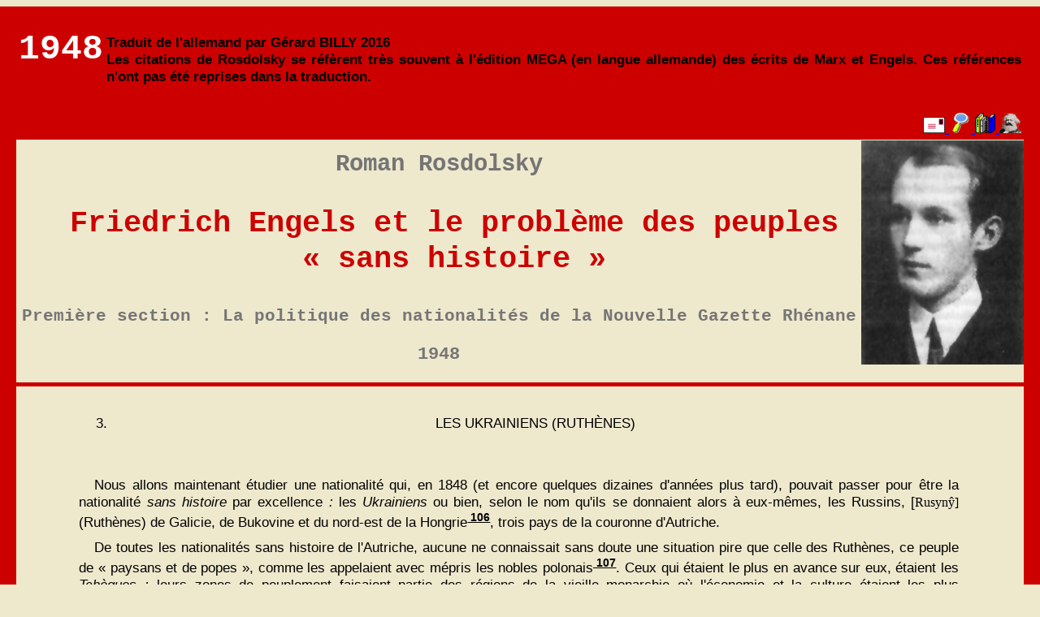

--- FILE ---
content_type: text/html
request_url: https://www.marxists.org/francais/rosdolsky/works/1948/00/rosdolsky1-3.htm
body_size: 40433
content:
<!DOCTYPE html PUBLIC "-//W3C//DTD XHTML 1.0 Strict//EN"

      "http ://www.w3.org/TR/xhtml1/DTD/xhtml1-strict.dtd">

<html xmlns="http ://www.w3.org/1999/xhtml" xml :lang="fr" lang="fr">

<head>

  <title>Rosdolsky 1-3</title>

  <link rel="stylesheet" type="text/css" href="../../../../css/total5.css" />

  <style type="text/css">

  </style>

</head>



<body class="page">



<a name="toppage"></a>



<div class="entete">



	<table class =" cartouche">



		<tr>

			<td  class="an_pub">

				<p class="an_pub">1948</p>

			</td><td class="cartouche">



				<p class="cartouche">Traduit de l'allemand par G�rard BILLY 2016<br>Les citations de Rosdolsky se r�f�rent tr�s souvent � l'�dition MEGA (en langue allemande) des �crits de Marx et Engels. Ces r�f�rences n'ont pas �t� reprises dans la traduction.</P> 

			</td>



		</tr>



	</table>



</div>

<div class="menu-haut">

	<table width=100%>

		<tr>



			



			<td align="right">



				<a href="../../../../../admin/volunteers/steering.htm">



					<img src="../../../../img/utils/mail.png"  class="menu-lien" height="20" width="27" title="Contact" alt=""/>



				</a>

				<a href="../../../../admin/search.htm">

					<img src="../../../../img/utils/loupe.gif"  class="menu-lien" height="25" width="27" title="Recherche" alt=""/>

				</a>



				<a href="../../../../../index.htm">



					<img src="../../../../img/utils/livres.gif"  class="menu-lien" height="25" width="25" title="marxists.org (US)" alt=""/>



				</a>		

				<a href="../../../../index.htm">



					<img src="../../../../img/utils/marx.gif"  class="menu-lien" height="25" width="27" title="marxists.org (FR)"  alt=""/>

				</a>

			</td>



		</tr>



	</table>



</div>



<div class="titre">

   <div class="img_droite">



		<a href="../../../../bios/rosdolsky.htm">



			<img class="portrait"  src="../../../../../glossary/people/r/pics/rosdolsky-roman.jpg" height="276" width="200" title="rosdolsky" alt="rosdolsky"/>



		</a>



	</div>



<p class="auteur"><a href="../../../../bios/rosdolsky.htm">Roman Rosdolsky</a>



<p class="titre">Friedrich

Engels et

le probl&egrave;me des peuples &laquo;&nbsp;sans histoire&nbsp;&raquo;</p>



<p class="auteur">Premi�re section : La politique des nationalit�s de la Nouvelle Gazette Rh�nane</p>



<p class="date-pub">1948</p>



</div>



<div class="corps">













<OL START=3>

	<LI><P ALIGN=CENTER STYLE="margin-bottom: 0cm; page-break-before: always">

	LES UKRAINIENS (RUTH&Egrave;NES)</P>

</OL>

<P>

<BR>

</P>

<P ALIGN=JUSTIFY STYLE="text-indent: 0.5cm; margin-bottom: 0cm; line-height: &#65430;%">

Nous allons maintenant &eacute;tudier une nationalit&eacute; qui, en

1848 (et encore quelques dizaines d'ann&eacute;es plus tard), pouvait

passer pour &ecirc;tre la nationalit&eacute; <I>sans histoire </I><SPAN STYLE="font-style: normal">par

excellence&nbsp;</SPAN><I>:</I> les <I>Ukrainiens</I> ou bien, selon

le nom qu'ils se donnaient alors &agrave; eux-m&ecirc;mes, les

Russins, [<STRONG><FONT FACE="Times New Roman, serif"><FONT SIZE=3><SPAN STYLE="font-weight: normal">Rusyn&#375;]</SPAN></FONT></FONT></STRONG>

(Ruth&egrave;nes) de Galicie, de Bukovine et du nord-est de la

Hongrie<A CLASS="sdfootnoteanc" NAME="sdfootnote108anc" HREF="#sdfootnote108sym"><sup> 106</SUP></A>,

trois pays de la couronne d'Autriche.</P>

<P ALIGN=JUSTIFY STYLE="text-indent: 0.5cm; margin-bottom: 0cm; line-height: &#65430;%">

De toutes les nationalit&eacute;s sans histoire de l'Autriche, aucune

ne connaissait sans doute une situation pire que celle des Ruth&egrave;nes,

ce peuple de &laquo;&nbsp;paysans et de popes&nbsp;&raquo;, comme les

appelaient avec m&eacute;pris les nobles polonais<A CLASS="sdfootnoteanc" NAME="sdfootnote109anc" HREF="#sdfootnote109sym"><sup> 107</SUP></A>.

Ceux qui &eacute;taient le plus en avance sur eux, &eacute;taient les

<I>Tch&egrave;ques&nbsp;:</I> leurs zones de peuplement faisaient

partie des r&eacute;gions de la vieille monarchie o&ugrave;

l'&eacute;conomie et la culture &eacute;taient les plus d&eacute;velopp&eacute;es,

et en 1848, &agrave; c&ocirc;t&eacute; d'une nombreuse

petite-bourgeoisie urbaine, ils comptaient aussi une importante

couche d'intellectuels p&eacute;n&eacute;tr&eacute;s du sentiment

national, et sans doute en mesure d'engager le difficile combat pour

la sauvegarde de la culture tch&egrave;que. D'un autre c&ocirc;t&eacute;,

les <I>Slaves du sud </I>eux-m&ecirc;mes, pas moins arri&eacute;r&eacute;s

culturellement et &eacute;conomiquement que les Ruth&egrave;nes,

&eacute;taient cependant, en tant que nationalit&eacute;, dans une

bien meilleure position qu'eux. Le mouvement croate b&eacute;n&eacute;ficiait

de la traditionnelle autonomie des &Eacute;tats provinciaux de

Croatie et de Slavonie ainsi que de l'antagonisme entre la noblesse

croate autochtone et la noblesse magyare, cependant que les Serbes

pouvaient d&eacute;j&agrave; s'adosser dans leurs aspirations

nationales &agrave; la principaut&eacute; semi-souveraine voisine de

Serbie&nbsp;; en outre, les Slaves du sud, gr&acirc;ce aux milices de

la &laquo;&nbsp;fronti&egrave;re militaire&nbsp;&raquo; autrichienne,

repr&eacute;sentaient aussi, au milieu des turbulences de 1848/49, un

facteur militaire non n&eacute;gligeable, comme le montre leur r&ocirc;le

dans la guerre de Hongrie.</P>

<P ALIGN=JUSTIFY STYLE="text-indent: 0.5cm; margin-bottom: 0cm; line-height: &#65430;%">

Qu'&eacute;taient en revanche les Ruth&egrave;nes en 1848&nbsp;? Rien

d'autre que les &laquo;&nbsp;ombres de leurs anc&ecirc;tres

disparus<A CLASS="sdfootnoteanc" NAME="sdfootnote110anc" HREF="#sdfootnote110sym"><sup> 108</SUP></A>&nbsp;&raquo;,

qu'une masse de paysans analphab&egrave;tes et &agrave; moiti&eacute;

serfs, qui, certes, parlaient une autre langue et allaient dans une

autre &eacute;glise<A CLASS="sdfootnoteanc" NAME="sdfootnote111anc" HREF="#sdfootnote111sym"><sup> 109</SUP></A>

que leurs seigneurs, mais qui continuaient &agrave; &ecirc;tre

enfouis profond&eacute;ment dans une existence &laquo;&nbsp;sans

histoire&nbsp;&raquo; et n'avaient comme embryon de couche

intellectuelle nationale que leur clerg&eacute; grec-catholique.

Certes, ce clerg&eacute; ruth&egrave;ne, sous l'influence des

&laquo;&nbsp;pr&eacute;curseurs&nbsp;&raquo; tch&egrave;ques et

serbes, fut lui aussi saisi dans le milieu des ann&eacute;es 30 d'une

puissante aspiration &agrave; faire revivre la culture nationale &ndash;

et il pr&eacute;senta, en 1848, l'ann&eacute;e de tous les orages,

lui aussi, des revendications politiques et culturelles &eacute;tonnamment

abouties. Mais ce ne furent  pourtant que de tr&egrave;s modestes

d&eacute;buts qui ne devaient porter leurs fruits que 30 &agrave; 40

ans plus tard. En 1848, par contre, la masse du peuple, les paysans,

&eacute;tait fort loin de l'id&eacute;e nationale<A CLASS="sdfootnoteanc" NAME="sdfootnote112anc" HREF="#sdfootnote112sym"><sup> 110</SUP></A>.

Certes, ils se sentaient <I>Ruth&egrave;nes</I>, mais seulement parce

que les seigneurs et leurs cr&eacute;atures &eacute;taient <I>polonais

</I><SPAN STYLE="font-style: normal">et le faisaient sentir

quotidiennement &agrave; leurs &laquo;&nbsp;sujets&nbsp;&raquo; en

manifestant ostensiblement leur m&eacute;pris pour leur &laquo;&nbsp;patois

de paysans&nbsp;&raquo; et leurs &laquo;&nbsp;p&eacute;quenots de

popes&nbsp;&raquo;. L'antagonisme </SPAN><I>national</I><SPAN STYLE="font-style: normal">

&eacute;tait donc ici (pour parler comme </SPAN><I>O. Bauer<A CLASS="sdfootnoteanc" NAME="sdfootnote113anc" HREF="#sdfootnote113sym"><sup> 111</SUP></A></I><SPAN STYLE="font-style: normal">)

seulement la </SPAN><I>forme apparente d'un antagonisme social</I><SPAN STYLE="font-style: normal">,

la haine nationale, seulement une </SPAN><I>haine de classe</I><SPAN STYLE="font-style: normal">

&laquo;&nbsp;travestie&nbsp;&raquo;. Il a fallu pour cette raison le

travail acharn&eacute; de plusieurs g&eacute;n&eacute;rations pour

que la nationalit&eacute; ruth&egrave;ne passe du stade de simple

possibilit&eacute; &agrave; celui d'une </SPAN><I>r&eacute;alit&eacute;</I><SPAN STYLE="font-style: normal">

culturelle et politique.</SPAN></P>

<P ALIGN=JUSTIFY STYLE="text-indent: 0.5cm; margin-bottom: 0cm; font-style: normal; line-height: &#65430;%">

Il va de soi qu'&agrave; l'&eacute;tranger, on ne pouvait qu'ignorer

l'existence d'un mouvement national encore aussi embryonnaire (nous

ne parlons naturellement pas des slavistes savants). C'est seulement

dans les publications d&eacute;mocratiques polonaises des ann&eacute;es

1846-48 qu'il acquit pour la premi&egrave;re fois une &laquo;&nbsp;popularit&eacute;&nbsp;&raquo;

de courte dur&eacute;e &ndash; m&ecirc;me si elle n'eut rien de

glorieux.</P>

<P ALIGN=JUSTIFY STYLE="text-indent: 0.5cm; margin-bottom: 0cm; line-height: &#65430;%">

<SPAN STYLE="font-style: normal">Il s'agit ici des &laquo;&nbsp;tueries

de Galicie&nbsp;&raquo; de 1846, dans lesquelles la d&eacute;mocratie

europ&eacute;enne vit le symbole de l'infamie et de la perfidie du

syst&egrave;me Metternich et qui sont si souvent mentionn&eacute;es

aussi dans les &eacute;crits de Marx et Engels<A CLASS="sdfootnoteanc" NAME="sdfootnote114anc" HREF="#sdfootnote114sym"><sup> 112</SUP></A>.</SPAN></P>

<P ALIGN=JUSTIFY STYLE="text-indent: 0.5cm; margin-bottom: 0cm; line-height: &#65430;%">

<SPAN STYLE="font-style: normal">Lorsque, dans le milieu des ann&eacute;es

40, les soci&eacute;t&eacute;s secr&egrave;tes de Galicie (dans

lesquelles se regroupaient pour l'essentiel des membres de

l'intelligentsia aristocratique d&eacute;sargent&eacute;e ainsi que

de la petite et moyenne noblesse) se dispos&egrave;rent &agrave;

lancer une nouvelle lutte d'ind&eacute;pendance, elles se donn&egrave;rent

l'ambitieux objectif de faire cette fois-ci de la cause polonaise

celle du &laquo;&nbsp;</SPAN><I>peuple&nbsp;</I><SPAN STYLE="font-style: normal">&raquo;

polonais lui-m&ecirc;me. Ils savaient que, contre la sup&eacute;riorit&eacute;

&eacute;crasante des trois puissances qui s'&eacute;taient partag&eacute;

le pays, une insurrection ne pouvait vaincre qu'en s'assurant la

participation active de la nation polonaise tout enti&egrave;re,

c'est-&agrave;-dire avant tout de la classe paysanne saign&eacute;e &agrave;

blanc. Et les paysans ne se joindraient au combat que s'ils pouvaient

nourrir l'espoir que dans la nouvelle Pologne ressuscit&eacute;e, ils

ne seraient plus maintenus dans l'esclavage, que leurs cha&icirc;nes

seraient bris&eacute;es&nbsp;! Une &laquo;&nbsp;r&eacute;volution

sociale&nbsp;&raquo; &eacute;tait donc la condition de possibilit&eacute;

de la r&eacute;volution nationale, voil&agrave; ce qui &eacute;tait

dit. Mais, &agrave; vrai dire, une &laquo;&nbsp;r&eacute;volution

sociale&nbsp;&raquo; qui devait se faire, non pas </SPAN><I>contre</I><SPAN STYLE="font-style: normal">,

mais </SPAN><I>avec</I><SPAN STYLE="font-style: normal"> la noblesse,

celle-ci en prenant l'initiative&nbsp;: il s'agissait, en

convainquant les seigneurs de renoncer volontairement aux corv&eacute;es

et autres charges f&eacute;odales, de cimenter l'union fraternelle de

toutes les classes sociales dans la lutte contre les oppresseurs

&eacute;trangers. (Cela paraissait d'autant plus possible que la

productivit&eacute; des corv&eacute;es ne cessait de d&eacute;cro&icirc;tre,

que le pays &eacute;tait secou&eacute; de r&eacute;sistances

paysannes de plus en plus fr&eacute;quentes et que les seigneurs

eux-m&ecirc;mes commen&ccedil;aient &agrave; se rendre compte que le

statu quo devenait intenable).</SPAN></P>

<P ALIGN=JUSTIFY STYLE="text-indent: 0.5cm; margin-bottom: 0cm; line-height: &#65430;%">

<SPAN STYLE="font-style: normal">Quelle ne fut pas la stupeur des

insurg&eacute;s, quand les paysans que, na&iuml;vement confiants, ils

avaient appel&eacute;s le 18 f&eacute;vrier 1846 aux armes contre

l'Autriche, les tourn&egrave;rent contre eux au lieu de les

rejoindre, et noy&egrave;rent f&eacute;rocement la r&eacute;volte

dans le sang de la noblesse polonaise&nbsp;! On aurait aujourd'hui du

mal &agrave; mesurer la d&eacute;ception, la fureur, le d&eacute;sespoir

qui s'empar&egrave;rent alors de la &laquo;&nbsp;Szlachta&nbsp;&raquo;

 et en particulier de sa fraction d&eacute;mocratique&nbsp;: on &eacute;tait

pr&ecirc;t &agrave; sacrifier au peuple ce qu'on avait de plus

pr&eacute;cieux, et le &laquo;&nbsp;peuple&nbsp;&raquo; trompait les

espoirs de la nation de fa&ccedil;on aussi sordide&nbsp;! On voulait

reconna&icirc;tre en lui un fr&egrave;re ayant les m&ecirc;me droits,

et il se comportait comme un Ca&iuml;n&nbsp;! Est-ce que la cruelle

providence pouvait soumettre une nation &agrave; une &eacute;preuve

plus terrible, lui faire boire un calice plus amer&nbsp;? On chercha

une explication &agrave; ces horribles &eacute;v&eacute;nements, et

on la trouva &ndash; chose compr&eacute;hensible &ndash; non pas dans

la haine s&eacute;culaire des paysans contre leurs bourreaux et

oppresseurs (l'abn&eacute;gation de la noblesse ne suffisait-elle pas

&agrave; effacer les fautes du pass&eacute;&nbsp;?) ni dans

l'insuffisante pr&eacute;paration id&eacute;ologique de

l'insurrection<A CLASS="sdfootnoteanc" NAME="sdfootnote115anc" HREF="#sdfootnote115sym"><sup> 113</SUP></A>,

mais dans la politique perfide de </SPAN><I>Metternich</I><SPAN STYLE="font-style: normal">,

lequel &ndash; conscient de la faiblesse du gouvernement autrichien

en Galicie &ndash; avait dress&eacute; les paysans ignorants contre

leurs seigneurs et les avait utilis&eacute;s comme outils de l&rsquo;inf&acirc;me

fratricide.  C'est ainsi que naquit la l&eacute;gende<A CLASS="sdfootnoteanc" NAME="sdfootnote116anc" HREF="#sdfootnote116sym"><sup> 114</SUP></A>

racontant comment des paysans<A CLASS="sdfootnoteanc" NAME="sdfootnote117anc" HREF="#sdfootnote117sym"><sup> 115</SUP></A>

ignorants et rapaces auraient &eacute;t&eacute; </SPAN><I>&eacute;gar&eacute;s</I><SPAN STYLE="font-style: normal">

et </SPAN><I>achet&eacute;s</I><SPAN STYLE="font-style: normal"> par

Metternich,  et auraient livr&eacute; la libert&eacute; polonaise &agrave;

l'ennemi en suivant </SPAN><I>Szela</I><SPAN STYLE="font-style: normal">,

un chef de bande pareil &agrave; une b&ecirc;te fauve &hellip; (Comme

si tout le v&eacute;cu abominable de ces paysans n'avait pu susciter

leur haine et leur m&eacute;fiance, et comme s'ils avaient eu besoin

d'un Metternich pour d&eacute;sirer secouer leur joug&nbsp;! &hellip;)</SPAN></P>

<P ALIGN=JUSTIFY STYLE="text-indent: 0.5cm; margin-bottom: 0cm; line-height: &#65430;%">

<SPAN STYLE="font-style: normal">Telle &eacute;tait la version de la

noblesse polonaise sur l'origine des &laquo;&nbsp;massacres de

Galicie&nbsp;&raquo; de 1846. Cette version &ndash; &agrave; laquelle

elle croyait sinc&egrave;rement, car elle &eacute;tait la seule qui

cadrait avec sa psychologie - fut bien s&ucirc;r activement colport&eacute;e

aussi &agrave; l'&eacute;tranger et accueillie avec faveur par la

presse d&eacute;mocratique en France, en Angleterre et en Allemagne.

Mais l&agrave;, pour ne pas donner prise aux doutes et aux

interrogations, il fallait qu'elle prenne un autre caract&egrave;re

et que, de </SPAN><I>l&eacute;gende</I><SPAN STYLE="font-style: normal">

surgie spontan&eacute;ment, elle devienne une </SPAN><I>mystification</I><SPAN STYLE="font-style: normal">

consciente. Les colporteurs de la l&eacute;gende s'en charg&egrave;rent,

ils firent croire &agrave; la d&eacute;mocratie de l'&eacute;tranger

que les massacres &ndash; qui avaient eu lieu en Galicie </SPAN><I>occidentale</I><SPAN STYLE="font-style: normal">,

donc dans la partie </SPAN><I>purement polonaise</I><SPAN STYLE="font-style: normal">

du pays &ndash; n'avaient pas simplement &eacute;t&eacute; perp&eacute;tr&eacute;s

par des paysans, mais, sur l'ordre de Metternich, par des paysans

</SPAN><I>ruth&egrave;nes</I><SPAN STYLE="font-style: normal">

&laquo;&nbsp;fanatis&eacute;s pour une cause nationale et

religieuse&nbsp;&raquo; (alors que ces paysans habitaient dans la

partie orientale du pays!<A CLASS="sdfootnoteanc" NAME="sdfootnote118anc" HREF="#sdfootnote118sym"><sup> 116</SUP></A>).</SPAN></P>

<P ALIGN=JUSTIFY STYLE="text-indent: 0.5cm; margin-bottom: 0cm; line-height: &#65430;%">

<SPAN STYLE="font-style: normal">Ici, la d&eacute;mocratie de

l'&eacute;tranger, toute &agrave; son s'enthousiasme pour la cause de

la &laquo;&nbsp;libert&eacute; des nations&nbsp;&raquo;, dressait

l'oreille&nbsp;: &laquo;&nbsp;Ainsi, il y a </SPAN><I>plusieurs</I><SPAN STYLE="font-style: normal">

nationalit&eacute;s en Pologne&nbsp;?&nbsp;&raquo; - Nullement,

r&eacute;pondait la d&eacute;mocratie polonaise. &laquo;&nbsp;Comme

partout ailleurs en Europe, il y a en Pologne des dialectes et des

religions diff&eacute;rentes. Ainsi les Ruth&egrave;nes, qui parlent

certes un patois qui s'&eacute;carte un peu du polonais et

appartiennent &agrave; une autre &Eacute;glise, mais qui sont, en

regardant de pr&egrave;s, tout aussi </SPAN><I>Polonais </I><SPAN STYLE="font-style: normal">que

nous. C'est Metternich, le grand d&eacute;magogue, qui le premier,

les a &laquo;&nbsp;&eacute;veill&eacute;s&nbsp;&raquo; &agrave; une

nouvelle vie &laquo;&nbsp;nationale&nbsp;&raquo;, c'est lui qui a le

premier invent&eacute; &ndash; en suivant la maxime 'divide et

impera' &ndash; une &laquo;&nbsp;nationalit&eacute; ruth&egrave;ne&nbsp;&raquo;

artificielle qui n'existe absolument pas<A CLASS="sdfootnoteanc" NAME="sdfootnote119anc" HREF="#sdfootnote119sym"><sup> 117</SUP></A>&nbsp;!&nbsp;&raquo;</SPAN></P>

<P ALIGN=JUSTIFY STYLE="text-indent: 0.5cm; margin-bottom: 0cm; line-height: &#65430;%">

<SPAN STYLE="font-style: normal">C'est sous cette forme mystifi&eacute;e

que la l&eacute;gende aristocratico-polonaise est reprise en 1849

chez </SPAN><I>Engels</I><SPAN STYLE="font-style: normal">, &agrave;

qui </SPAN><I>Kautsky<A CLASS="sdfootnoteanc" NAME="sdfootnote120anc" HREF="#sdfootnote120sym"><sup> 118</SUP></A></I><SPAN STYLE="font-style: normal">,

</SPAN><I>O. Bauer<A CLASS="sdfootnoteanc" NAME="sdfootnote121anc" HREF="#sdfootnote121sym"><sup> 119</SUP></A></I><SPAN STYLE="font-style: normal">,

</SPAN><I>G. Steklov<A CLASS="sdfootnoteanc" NAME="sdfootnote122anc" HREF="#sdfootnote122sym"><sup> 120</SUP></A></I><SPAN STYLE="font-style: normal">,

</SPAN><I>O. R&uuml;hle</I><SPAN STYLE="font-style: normal"> et plus

r&eacute;cemment </SPAN><I>E. Fischer</I><SPAN STYLE="font-style: normal">

l'emprunteront partiellement. (Chez tous ces auteurs, ce sont des

paysans </SPAN><I>ruth&egrave;nes</I><SPAN STYLE="font-style: normal">

qui ont commis les massacres de 1846.)</SPAN></P>

<P ALIGN=JUSTIFY STYLE="text-indent: 0.5cm; margin-bottom: 0cm; font-style: normal; line-height: &#65430;%">

&laquo;&nbsp;Quelle &eacute;tait au juste la &laquo;&nbsp;pi&egrave;ce

ma&icirc;tresse &raquo; de la politique de Metternich&nbsp;?&nbsp;&raquo;,

demande Engels (dans l'article intitul&eacute; &laquo;&nbsp;La

Hongrie&nbsp;&raquo; de janvier 1849).</P>

<P ALIGN=JUSTIFY STYLE="text-indent: 0.5cm; margin-bottom: 0cm; line-height: &#65430;%">

<SPAN STYLE="font-style: normal">&laquo;&nbsp;Il tenait en bride les

bourgeois et les paysans de chaque nation en utilisant la noblesse de

la m&ecirc;me nation et les paysans de toutes les autres nations, il

tenait en bride la noblesse de chaque nation en lui faisant craindre

les bourgeois et les paysans de la m&ecirc;me nation. Les divers

int&eacute;r&ecirc;ts de classe, les diverses &oelig;ill&egrave;res

nationales et les pr&eacute;jug&eacute;s locaux, si complexes

fussent-ils, se tenaient mutuellement en &eacute;chec et laissaient

au vieux brigand Metternich la plus grande libert&eacute; de

mouvement. Les sc&egrave;nes de tueries en Galicie montrent jusqu'o&ugrave;

il a &eacute;t&eacute; dans cette manipulation des peuples les uns

contre les autres&nbsp;: l&agrave;, il a bris&eacute; le mouvement

d&eacute;mocratique polonais d&eacute;clench&eacute; dans l'int&eacute;r&ecirc;t

des paysans en utilisant </SPAN><I>les paysans ruth&egrave;nes

fanatis&eacute;s sous l'&eacute;tendard de la religion et de la

nation</I><SPAN STYLE="font-style: normal">.&nbsp;&raquo;</SPAN></P>

<P ALIGN=JUSTIFY STYLE="text-indent: 0.5cm; margin-bottom: 0cm; font-style: normal; line-height: &#65430;%">

Et &agrave; un autre endroit&nbsp;:</P>

<P ALIGN=JUSTIFY STYLE="text-indent: 0.5cm; margin-bottom: 0cm; line-height: &#65430;%">

<SPAN STYLE="font-style: normal">&laquo;&nbsp;Pour contenir l'esprit

r&eacute;volutionnaire des Polonais, Metternich avait d&eacute;j&agrave;

fait appel aux </SPAN><I>Ruth&egrave;nes</I><SPAN STYLE="font-style: normal">,

une ethnie qui se distingue des Polonais par un </SPAN><I>dialecte un

peu diff&eacute;rent</I><SPAN STYLE="font-style: normal"> et surtout

par la religion grecque, qui avait toujours fait partie de la Pologne

et qui </SPAN><I>apprit pour la premi&egrave;re fois de la bouche de

Metternich que les Polonais &eacute;taient ses oppresseurs</I><SPAN STYLE="font-style: normal">.

Comme si, dans l'ancienne Pologne, les Polonais eux-m&ecirc;mes

n'avaient pas &eacute;t&eacute; opprim&eacute;s au m&ecirc;me titre

que les Ruth&egrave;nes, comme si, sous la domination autrichienne,

Metternich n'avait pas &eacute;t&eacute; leur oppresseur commun&nbsp;!&nbsp;&raquo;</SPAN></P>

<P ALIGN=JUSTIFY STYLE="text-indent: 0.5cm; margin-bottom: 0cm; line-height: &#65430;%">

<SPAN STYLE="font-style: normal">C'est clair&nbsp;: Engels prend pour

argent comptant la l&eacute;gende diffus&eacute;e par la noblesse

polonaise. Pour lui, les Ruth&egrave;nes sont au fond une &laquo;&nbsp;ethnie&nbsp;&raquo;

polonaise, et Metternich appara&icirc;t comme un magicien &agrave;

deux baguettes capable de faire sortir de terre &agrave; son gr&eacute;,

non seulement des r&eacute;voltes sociales<A CLASS="sdfootnoteanc" NAME="sdfootnote123anc" HREF="#sdfootnote123sym"><sup> 121</SUP></A>,

mais aussi des mouvements nationaux achev&eacute;s. Il n'y a que

l'argument final (celui selon lequel, dans l'ancienne Pologne, les

Polonais eux-m&ecirc;mes &eacute;taient opprim&eacute;s) qui semble

apporter quelque chose de neuf&nbsp;; mais lui aussi provient de

l'arsenal des publications d&eacute;mocratiques polonaises de

1846-48, qui esquivait toute allusion &agrave; une oppression

</SPAN><I>nationale</I><SPAN STYLE="font-style: normal"> dans

l'ancienne Pologne en brandissant la r&eacute;ponse st&eacute;r&eacute;otyp&eacute;e

selon laquelle les Polonais eux-m&ecirc;mes &ndash; &agrave; savoir

les paysans polonais &ndash; &eacute;taient </SPAN><I>socialement</I><SPAN STYLE="font-style: normal">

opprim&eacute;s<A CLASS="sdfootnoteanc" NAME="sdfootnote124anc" HREF="#sdfootnote124sym"><sup> 122</SUP></A>.

Et le fait que Metternich &eacute;tait l'oppresseur commun des

Polonais </SPAN><I>et</I><SPAN STYLE="font-style: normal"> des

Ruth&egrave;nes n'emp&ecirc;chait pas le moins du monde la noblesse

polonaise d'opprimer de son c&ocirc;t&eacute; les Ruth&egrave;nes, ou

du moins d'aspirer &agrave; le faire, - comme l'a montr&eacute; plus

que clairement la R&eacute;volution de 1848. Les deux arguments sont

naturellement des sophismes purs et simples.</SPAN></P>

<P ALIGN=JUSTIFY STYLE="text-indent: 0.5cm; margin-bottom: 0cm; font-style: normal; line-height: &#65430;%">

<BR>

</P>

<P ALIGN=JUSTIFY STYLE="text-indent: 0.5cm; margin-bottom: 0cm; line-height: &#65430;%">

<SPAN STYLE="font-style: normal">Les passages de Engels que nous

venons de citer contiennent en germe ce qui est la position de la

N.G.R. vis-&agrave;-vis des Ruth&egrave;nes et de la question

nationale ruth&egrave;ne. Certes, on ne peut reprocher &agrave; cette

gazette d'ignorer les r&eacute;alit&eacute;s effectives du recoin le

plus recul&eacute; de la monarchie, dans une province sur laquelle on

n'avait &agrave; l'&eacute;poque &agrave; l'ouest que de tr&egrave;s

vagues id&eacute;es<A CLASS="sdfootnoteanc" NAME="sdfootnote125anc" HREF="#sdfootnote125sym"><sup> 123</SUP></A>

&ndash; d'autant moins que ses correspondants polonais, de bonne ou

de mauvaise foi, lui envoyaient la plupart de temps des rapports qui

risquaient fort de d&eacute;sorienter. Toujours est-il qu'ils

rapport&egrave;rent la mise en place du &laquo;&nbsp;Conseil

Principal de Ruth&eacute;nie&nbsp;&raquo; (&laquo;&nbsp;Rada Ruska&nbsp;&raquo;)

avec de nombreuses filiales en province<A CLASS="sdfootnoteanc" NAME="sdfootnote126anc" HREF="#sdfootnote126sym"><sup> 124</SUP></A>,

 l'instauration d'une chaire ruth&egrave;ne &agrave; l'universit&eacute;

de Lemberg, les revendications des Ruth&egrave;nes concernant la

protection de leur nationalit&eacute;, la mise en valeur et le

d&eacute;veloppement de leur langue et la cr&eacute;ation d'une garde

nationale ruth&egrave;ne sp&eacute;cifique<A CLASS="sdfootnoteanc" NAME="sdfootnote127anc" HREF="#sdfootnote127sym"><sup> 125</SUP></A>,

leur m&eacute;moire adress&eacute; &agrave; l'empereur dans lequel

ils demandaient la s&eacute;paration politique de la Galicie

orientale, ruth&egrave;ne, et de la Galicie occidentale, polonaise<A CLASS="sdfootnoteanc" NAME="sdfootnote128anc" HREF="#sdfootnote128sym"><sup> 126</SUP></A>,

etc. De sorte que, m&ecirc;me pour l'&eacute;poque, le jugement de la

N.G.R. sur les relations ruth&eacute;no-polonaises appara&icirc;t

trop pr&eacute;cipit&eacute; et trop apodictique et doit &ecirc;tre

attribu&eacute; moins au manque d'information qu'&agrave; sa

pr&eacute;vention en faveur des sources d'information li&eacute;es &agrave;

la noblesse polonaise.</SPAN></P>

<P ALIGN=JUSTIFY STYLE="text-indent: 0.5cm; margin-bottom: 0cm; font-style: normal; line-height: &#65430;%">

Ce faisant, il est arriv&eacute; &agrave; la N.G.R. de s'emp&ecirc;trer

dans de bien curieuses contradictions. Elle &eacute;crit ainsi le 28

octobre&nbsp;:</P>

<P ALIGN=JUSTIFY STYLE="text-indent: 0.5cm; margin-bottom: 0cm; font-style: normal; line-height: &#65430;%">

&laquo;&nbsp;De Paris, le Polonais Joseph Ordega&nbsp;&raquo; (l'un

des dirigeants des d&eacute;mocrates polonais) &laquo;&nbsp;adresse &agrave;

la &laquo;&nbsp;R&eacute;forme&nbsp;&raquo; un billet dans lequel il

fait la lumi&egrave;re sur les r&eacute;giments dits polonais qui se

sont battus contre Vienne pour le compte de la camarilla. Au cours

des derniers mois, en effet, le gouvernement autrichien a rappel&eacute;

sous les drapeaux tous les soldats galiciens qui avaient fini leur

service. Ce sont les m&ecirc;mes que les mercenaires soudoy&eacute;s

en 1846 pour commettre les atrocit&eacute;s de Galicie&nbsp;&raquo;

(sic).</P>

<P ALIGN=JUSTIFY STYLE="text-indent: 0.5cm; margin-bottom: 0cm; line-height: &#65430;%">

<SPAN STYLE="font-style: normal">Le papier du d&eacute;mocrate Ordega

est, comme on voit, une fort maladroite mystification, car ce ne sont

pas des &laquo;&nbsp;mercenaires soudoy&eacute;s&nbsp;&raquo;, mais

d'authentiques paysans polonais qui, en 1846, se sont ru&eacute;s sur

leurs seigneurs sous la direction du &laquo;&nbsp;roi paysan&nbsp;&raquo;

dont nous avons d&eacute;j&agrave; parl&eacute;, Szela. La N.G.R.

ajoute la &laquo;&nbsp;note de la r&eacute;daction&nbsp;&raquo;

suivante&nbsp;: &laquo;&nbsp;Est-il n&eacute;cessaire de pr&eacute;ciser

que ces soldats ne sont pas des </SPAN><I>Polonais</I><SPAN STYLE="font-style: normal">,

mais des </SPAN><I>Ruth&egrave;nes</I><SPAN STYLE="font-style: normal">.

Les propri&eacute;taires fonciers de Galicie ayant volontairement

renonc&eacute; au charges f&eacute;odales&nbsp;&raquo; (mais sous

r&eacute;serve que toutes les for&ecirc;ts et toutes les vaines

p&acirc;tures reviennent aux seigneurs!) &laquo;&nbsp;il ne restait

plus au gouvernement autrichien d'autre moyen d'entretenir la

division en Galicie qu'en dressant, au nom de la </SPAN><I>nationalit&eacute;</I><SPAN STYLE="font-style: normal">,

les </SPAN><I>Ruth&egrave;nes</I><SPAN STYLE="font-style: normal">

contre les Polonais. Les Ruth&egrave;nes parlent un autre dialecte,

leur religion (la religion grecque) les s&eacute;pare des Polonais,

et enfin ce sont eux qui </SPAN><I>constituent la paysannerie

proprement dite</I><SPAN STYLE="font-style: normal">.<A CLASS="sdfootnoteanc" NAME="sdfootnote129anc" HREF="#sdfootnote129sym"><sup> 127</SUP></A>&nbsp;&raquo;</SPAN></P>

<P ALIGN=JUSTIFY STYLE="text-indent: 0.5cm; margin-bottom: 0cm; line-height: &#65430;%">

<SPAN STYLE="font-style: normal">La th&eacute;orie de la N.G.R. (qui,

nous le verrons ci-dessous, opposait des &laquo;&nbsp;peuples

r&eacute;volutionnaires&nbsp;&raquo; entiers &agrave; des &laquo;&nbsp;peuples

contre-r&eacute;volutionnaires&nbsp;&raquo; entiers) ne connaissait &agrave;

vrai dire qu'une nation polonaise unifi&eacute;e,

&laquo;&nbsp;r&eacute;volutionnaire&nbsp;&raquo;. Mais comme toute la

paysannerie polonaise (donc environ 90% du peuple polonais) &eacute;tait

&agrave; cette &eacute;poque &laquo;&nbsp;pour l'empereur&nbsp;&raquo;,

c'est-&agrave;-dire pro-autrichienne (ou alors, pro-russe ou

pro-prussienne), la N.G.R. ne pouvait plus que transformer ces

paysans en </SPAN><I>Ruth&egrave;nes</I><SPAN STYLE="font-style: normal">,

et la nation polonaise en une nation </SPAN><I>exclusivement

aristocratique</I><SPAN STYLE="font-style: normal"> ...<A CLASS="sdfootnoteanc" NAME="sdfootnote130anc" HREF="#sdfootnote130sym"><sup> 128</SUP></A></SPAN></P>

<P ALIGN=JUSTIFY STYLE="text-indent: 0.5cm; margin-bottom: 0cm; font-style: normal; line-height: &#65430;%">

<BR>

</P>

<P ALIGN=JUSTIFY STYLE="text-indent: 0.5cm; margin-bottom: 0cm; line-height: &#65430;%">

<SPAN STYLE="font-style: normal">Le lecteur aura remarqu&eacute; que

dans les citations de la N.G.R., la &laquo;&nbsp;question ruth&egrave;ne&nbsp;&raquo;

appara&icirc;t  toujours li&eacute;e d'une mani&egrave;re ou d'une

autre avec la question </SPAN><I>paysanne</I><SPAN STYLE="font-style: normal">,

et que le mouvement ruth&egrave;ne se pr&eacute;sente comme un

mouvement fonci&egrave;rement </SPAN><I>paysan</I><SPAN STYLE="font-style: normal">.

Et c'est ce qu'il &eacute;tait </SPAN><I>effectivement</I><SPAN STYLE="font-style: normal">

&ndash; un bout de 1789, un mouvement sous les dehors duquel (en

d&eacute;pit des &oelig;ill&egrave;res nationales et du caract&egrave;re

r&eacute;actionnaire petit-bourgeois des intellectuels qui &eacute;taient

&agrave; sa t&ecirc;te) entrait en sc&egrave;ne une nouvelle force

historique, &laquo;&nbsp;un &eacute;l&eacute;ment r&eacute;volutionnaire

encore embryonnaire&nbsp;&raquo; - une paysannerie se rebellant

contre le f&eacute;odalisme.</SPAN></P>

<P ALIGN=JUSTIFY STYLE="text-indent: 0.5cm; margin-bottom: 0cm; line-height: &#65430;%">

<SPAN STYLE="font-style: normal">Les correspondants polonais de la

N.G.R., li&eacute;s &agrave; la d&eacute;mocratie aristocratique, le

sentent confus&eacute;ment&nbsp;: d'un c&ocirc;t&eacute;, pour eux,

le mouvement ruth&egrave;ne est un n&eacute;ant absolu, un truc mont&eacute;

par le gouvernement,  une bulle de savon, mais, de l'autre, ils le

cr&eacute;ditent d'une &eacute;norme influence sur les </SPAN><I>paysans</I><SPAN STYLE="font-style: normal">

et lui imputent en permanence l'intention de commettre de nouvelles

&laquo;&nbsp;tueries&nbsp;&raquo;. Il nous faut donc faire maintenant

une digression en examinant la </SPAN><I>question paysanne</I><SPAN STYLE="font-style: normal">

en Galicie telle qu'elle se posait en 1848/49. Ce faisant, nous

pourrons faire un peu la lumi&egrave;re sur ce qui se passait

derri&egrave;re les coulisses de l'activit&eacute; parlementaire

officielle des porte-parole d&eacute;mocrates de la r&eacute;volution

autrichienne et peut-&ecirc;tre commencer &agrave; apercevoir ce

qu'&eacute;tait de fa&ccedil;on g&eacute;n&eacute;rale la &laquo;&nbsp;politique

paysanne&nbsp;&raquo; de la N.G.R. (une question qui n'a jusqu'ici

jamais &eacute;t&eacute; &eacute;tudi&eacute;e!).</SPAN></P>

<P ALIGN=JUSTIFY STYLE="text-indent: 0.5cm; margin-bottom: 0cm; line-height: &#65430;%">

<SPAN STYLE="font-style: normal">Le trait le plus saillant de tous

(ou presque tous) les correspondants polonais de la N.G.R. est la

peur panique d'une r&eacute;p&eacute;tition des &eacute;v&eacute;nements

de 1846 en Galicie occidentale&nbsp;; une peur dont on peut dire avec

certitude qu'elle dominait toute la pens&eacute;e et toute la

sensibilit&eacute; de la noblesse polonaise et ne pouvait que r&eacute;duire

au minimum son activit&eacute; r&eacute;volutionnaire en 1848/49<A CLASS="sdfootnoteanc" NAME="sdfootnote131anc" HREF="#sdfootnote131sym"><sup> 129</SUP></A>.</SPAN></P>

<P ALIGN=JUSTIFY STYLE="text-indent: 0.5cm; margin-bottom: 0cm; line-height: &#65430;%">

<SPAN STYLE="font-style: normal">D&egrave;s la premi&egrave;re

correspondance de la N.G.R. consacr&eacute;e &agrave; la situation en

Galicie, celle du 26 mai 1848 envoy&eacute;e de Lemberg, cette peur

se manifeste nettement, bien qu'elle soit li&eacute;e &agrave; toutes

sortes d'illusions bizarres. Le correspondant relate de pr&eacute;tendues

&laquo;&nbsp;men&eacute;es&nbsp;&raquo; en Galicie ayant pour

objectif &laquo;&nbsp;</SPAN><I>d'exciter les paysans russins &agrave;

assassiner leurs seigneurs</I><SPAN STYLE="font-style: normal">&nbsp;&raquo;.

Mais le correspondant se rassure&nbsp;: &laquo;&nbsp;apparemment, un

bon esprit s'est &eacute;veill&eacute; chez les paysans ruth&egrave;nes.

Ils semblent eux aussi vouloir faire cause commune avec les

Polonais.&nbsp;&raquo;  Et il fait le portrait prolixe et tr&egrave;s

lyrique d'un paysan ruth&egrave;ne qui aurait d&eacute;clar&eacute;,

&laquo;&nbsp;en levant les mains au ciel&nbsp;&raquo;, devant le

conseil national polonais&nbsp;: &laquo;&nbsp;Il y a eu parmi nous

des gens qui nous ont divis&eacute;s en amis et ennemis&nbsp;; mais &hellip;

aussi vrai qu'il y a un dieu au ciel, il faut qu'ici-bas r&egrave;gne

la concorde entre Polonais et Ruth&egrave;nes ...<A CLASS="sdfootnoteanc" NAME="sdfootnote132anc" HREF="#sdfootnote132sym"><sup> 130</SUP></A>&nbsp;&raquo;.</SPAN></P>

<P ALIGN=JUSTIFY STYLE="text-indent: 0.5cm; margin-bottom: 0cm; font-style: normal; line-height: &#65430;%">

Mais cette atmosph&egrave;re &eacute;l&eacute;giaque de concorde

c&eacute;leste s'&eacute;tait d&eacute;j&agrave; dissip&eacute;e dans

le billet suivant du 6 juillet, que la r&eacute;daction assortit du

commentaire caract&eacute;ristique suivant&nbsp;:&nbsp; 

</P>

<P ALIGN=JUSTIFY STYLE="text-indent: 0.5cm; margin-bottom: 0cm; line-height: &#65430;%">

<SPAN STYLE="font-style: normal">&laquo;&nbsp;</SPAN><I>Nous

reproduisons ci-dessous sans y changer une ligne une lettre envoy&eacute;e

par un noble polonais de Lemberg,. Le lecteur n'aura pas de mal &agrave;

faire la distinction entre les r&eacute;cits qui s'en tiennent aux

faits et &agrave; eux seuls et les tentatives que fait le gentilhomme

pour s'expliquer de la fa&ccedil;on la plus plausible possible les

rapports mutuels - qu'il ne comprend pas - entre les diff&eacute;rentes

classes.</I><SPAN STYLE="font-style: normal">&nbsp;&raquo;</SPAN></P>

<P ALIGN=JUSTIFY STYLE="text-indent: 0.5cm; margin-bottom: 0cm; line-height: &#65430;%">

<SPAN STYLE="font-style: normal">Le lecteur objectera sans doute que

ces lignes montrent manifestement de quel regard critique la N.G.R.

jugeait ses correspondants aristocratiques polonais&nbsp;! C'est

exact&nbsp;; malheureusement, c'est le </SPAN><I>seul passage</I><SPAN STYLE="font-style: normal">

o&ugrave; la r&eacute;daction exprime ses r&eacute;serves &agrave;

l'encontre de leur fa&ccedil;on de voir &ndash; et quel qu'en soit

l'int&eacute;r&ecirc;t, il ne peut rien changer au tableau d'ensemble

de la &laquo;&nbsp;politique polonaise&nbsp;&raquo; de la N.G.R..</SPAN></P>

<P ALIGN=JUSTIFY STYLE="text-indent: 0.5cm; margin-bottom: 0cm; font-style: normal; line-height: &#65430;%">

Or, qu'&eacute;crivait le gentilhomme&nbsp;?</P>

<P ALIGN=JUSTIFY STYLE="text-indent: 0.5cm; margin-bottom: 0cm; line-height: &#65430;%">

<SPAN STYLE="font-style: normal">Il se lamente&nbsp;: &laquo;&nbsp;La

Galicie est dans un &eacute;tat qui confine &agrave; l'anarchie la

plus compl&egrave;te. Les autorit&eacute;s sont inertes et comme

&eacute;teintes, le pays lui-m&ecirc;me est sous gouvernement

militaire. </SPAN><I>Le peuple jette sur les propri&eacute;taires

fonciers des regards pleins d'animosit&eacute;</I><SPAN STYLE="font-style: normal">,

il se m&eacute;fie des autorit&eacute;s et manifeste, sans savoir au

juste pourquoi, le plus vif attachement &agrave; l'empereur. Il prend

parti pour le soldat, qui, de son c&ocirc;t&eacute; ne n&eacute;glige

rien qui soit susceptible de lui assurer son soutien actif en cas de

n&eacute;cessit&eacute;, </SPAN><I>comme cela a &eacute;t&eacute; le

cas lors des atrocit&eacute;s de 1846</I><SPAN STYLE="font-style: normal">.

Le comportement actuel du paysan ne r&eacute;sulte pas de sa

conviction et de sa libre volont&eacute;, non, c'est un comportement

suscit&eacute; artificiellement par les officiers du fisc et les

g&eacute;om&egrave;tres (!) qui arpentent le pays depuis des ann&eacute;es

et des ann&eacute;es<A CLASS="sdfootnoteanc" NAME="sdfootnote133anc" HREF="#sdfootnote133sym"><sup> 131</SUP></A>

&hellip; C'est seulement quand on conna&icirc;t de pr&egrave;s la

situation et la vie en Pologne, en particulier &agrave; la campagne,

qu'on est en &eacute;tat de mesurer &agrave; quels artifices et &agrave;

quels subterfuges diaboliques on a d&ucirc; recourir </SPAN><I>pour

faire du paysan ce qu'il est aujourd'hui</I><SPAN STYLE="font-style: normal">.&nbsp;&raquo;

Un de ces &laquo;&nbsp;artifices&nbsp;&raquo;, c'est la question</SPAN><I>

ruth&egrave;ne</I><SPAN STYLE="font-style: normal">&nbsp;: &laquo;&nbsp;On

a trouv&eacute; un nouveau moyen de semer la discorde et de provoquer

des divisions, avec les habitants de l'est de la Galicie, ceux qu'on

appelle Russins ou (!) Huzules, que l'on cherche co&ucirc;te que

co&ucirc;te &agrave; rendre r&eacute;fractaires &agrave; la cause de

la Pologne ...<A CLASS="sdfootnoteanc" NAME="sdfootnote134anc" HREF="#sdfootnote134sym"><sup> 132</SUP></A>&nbsp;&raquo;.

Aucun doute&nbsp;:  l'&eacute;tat d'esprit des paysans effraie au

plus haut point le gentilhomme, mais il est absolument incapable d'en

comprendre les raisons. Or, c'est exactement la m&ecirc;me chose dans</SPAN><I>

toutes</I><SPAN STYLE="font-style: normal"> les correspondances

venant de Galicie. Par exemple, le 19 juillet, on apprend qu'une

adresse du conseil national polonais de Tarnow au minist&egrave;re de

l'int&eacute;rieur de Vienne attribue aux autorit&eacute;s

autrichiennes l'intention de provoquer &laquo;&nbsp;des atrocit&eacute;s

semblables &agrave; celles de 1846&nbsp;&raquo;<A CLASS="sdfootnoteanc" NAME="sdfootnote135anc" HREF="#sdfootnote135sym"><sup> 133</SUP></A>.

Le n&deg; du 1er ao&ucirc;t contient des nouvelles alarmantes sur une

attaque perp&eacute;tr&eacute;e par pr&egrave;s de 1000 &laquo;&nbsp;Ruth&egrave;nes

c'est-&agrave;-dire paysans&nbsp;&raquo; arm&eacute;s de faux contre

42 gardes-nationaux polonais sans d&eacute;fense dans la petite ville

galicienne de Podhace &ndash; attaque au cours de laquelle on aurait

presque rev&eacute;cu </SPAN><I>les abominations de 1846</I><SPAN STYLE="font-style: normal">

&hellip; Les funestes semailles  d&eacute;vers&eacute;es par les

chefs de la nationalit&eacute; ruth&egrave;ne&nbsp;&raquo; - conclut

le correspondant - &laquo;&nbsp;commencent &agrave; lever en Galicie

et menacent d'une copieuse moisson.<A CLASS="sdfootnoteanc" NAME="sdfootnote136anc" HREF="#sdfootnote136sym"><sup> 134</SUP></A>&nbsp;&raquo;

Un autre correspondant &eacute;crit&nbsp;: &laquo;&nbsp;Les bouchers

et les &eacute;gorgeurs qui ont d&eacute;vast&eacute; la Galicie

cette ann&eacute;e-l&agrave;, avaient &eacute;t&eacute; recrut&eacute;s,

excit&eacute;s et utilis&eacute;s comme des machines par </SPAN><I>Stadion</I><SPAN STYLE="font-style: normal"><A CLASS="sdfootnoteanc" NAME="sdfootnote137anc" HREF="#sdfootnote137sym"><sup> 135</SUP></A>&nbsp;&raquo;

- le m&ecirc;me Stadion, &laquo;&nbsp;</SPAN><I>qui avait invent&eacute;

de toutes pi&egrave;ces la nation ruth&egrave;ne</I><SPAN STYLE="font-style: normal">

et &agrave; l'instigation de qui, dans cette ville (Lemberg), a &eacute;t&eacute;

install&eacute; un conseil populaire ruth&egrave;ne (Rada Ruska)<A CLASS="sdfootnoteanc" NAME="sdfootnote138anc" HREF="#sdfootnote138sym"><sup> 136</SUP></A>

...&nbsp;&raquo; Une autre correspondance du 24 octobre 1848&nbsp;:

&laquo;&nbsp;D'apr&egrave;s les informations qui nous viennent de

toutes parts, la bureaucratie est en train de mettre au point une

conspiration r&eacute;voltante pour </SPAN><I>assassiner comme en

1846</I><SPAN STYLE="font-style: normal"> la pr&eacute;tendue (!)

noblesse, le clerg&eacute; et tous ceux qui sont partisans de la

bonne cause.<A CLASS="sdfootnoteanc" NAME="sdfootnote139anc" HREF="#sdfootnote139sym"><sup> 137</SUP></A>&nbsp;&raquo;

Il y a m&ecirc;me un correspondant qui, en faisant &eacute;tat de la

mauvaise volont&eacute; des conscrits de Cracovie &laquo;&nbsp;&agrave;

se battre contre la Hongrie&nbsp;&raquo;, ne peut s'emp&ecirc;cher

d'ajouter&nbsp;: &laquo;&nbsp;Ces &eacute;v&eacute;nements ne

manqueront pas d'avoir des r&eacute;percussions chez les </SPAN><I>paysans</I><SPAN STYLE="font-style: normal">

de Galicie &hellip; Ils br&ucirc;lent du d&eacute;sir de laver </SPAN><I>la

honte de 1846</I><SPAN STYLE="font-style: normal"> dans le sang des

bourreaux autrichiens<A CLASS="sdfootnoteanc" NAME="sdfootnote140anc" HREF="#sdfootnote140sym"><sup> 138</SUP></A>.&nbsp;&raquo;

(Le lecteur pourra sans peine imaginer de quel &laquo;&nbsp;d&eacute;sir&nbsp;&raquo;

les paysans galiciens de l'&eacute;poque br&ucirc;laient r&eacute;ellement.)</SPAN></P>

<P ALIGN=JUSTIFY STYLE="text-indent: 0.5cm; margin-bottom: 0cm; font-style: normal; line-height: &#65430;%">

Les pens&eacute;es de la noblesse ne cessent de tourner comme dans un

cercle ensorcel&eacute; autour des d&eacute;sastres de 1846 dont il

ne parvient pas &agrave; se d&eacute;tacher et dont il ne cesse

d'invoquer les fant&ocirc;mes ensanglant&eacute;s dans une sorte de

cauchemar obsessionnel. Et continuellement les m&ecirc;mes

d&eacute;nonciations du mouvement national ruth&egrave;ne, dans

lequel la noblesse flaire, avec un instinct de classe aiguis&eacute;,

la r&eacute;bellion du paysan encha&icirc;n&eacute;, continuellement,

la m&ecirc;me tentative impuissante &laquo;&nbsp;de s'expliquer de la

fa&ccedil;on la plus plausible possible les rapports mutuels&nbsp;&raquo;

- que l'on ne comprenait pas - &laquo;&nbsp;entre les diff&eacute;rentes

classes&nbsp;&raquo;. On comprend fort bien que telle ait &eacute;t&eacute;

la pens&eacute;e de la noblesse galicienne et qu'elle n'ait pu &ecirc;tre

diff&eacute;rente, mais on comprend moins bien que tous ces &eacute;crits

aient pu trouver place pr&eacute;cis&eacute;ment dans la N.G.R.,

alors qu'ils parlaient un langage de classe &agrave; ce point born&eacute;

et transparent.</P>

<P ALIGN=JUSTIFY STYLE="text-indent: 0.5cm; margin-bottom: 0cm; line-height: &#65430;%">

<SPAN STYLE="font-style: normal">On trouve dans la N.G.R. une

contribution insolite et particuli&egrave;rement significative de ce

point de vue, dont le sujet est </SPAN><I>Jacob Szela, </I><SPAN STYLE="font-style: normal">le

fameux chef des paysans polonais de 1846, &laquo;&nbsp;l'ann&eacute;e

sanglante&nbsp;&raquo;&nbsp;:</SPAN></P>

<P ALIGN=JUSTIFY STYLE="text-indent: 0.5cm; margin-bottom: 0cm; line-height: &#65430;%">

<SPAN STYLE="font-style: normal">&laquo;&nbsp;Le sinistre bandit &agrave;

la solde de Metternich, le paysan Szela, voulait &agrave; tout prix

&ecirc;tre &eacute;lu d&eacute;put&eacute; au Reichstag, mais il

&eacute;choua, &agrave; sa place fut &eacute;lu un autre paysan du

nom de </SPAN><I>Kobylica</I><SPAN STYLE="font-style: normal">.

Furieux, Szela &eacute;crivit une lettre v&eacute;h&eacute;mente au

ministre de l'int&eacute;rieur dans laquelle on trouve le passage

suivant&nbsp;: &laquo;&nbsp;N'ai-je donc pas m&eacute;rit&eacute;

qu'on me distingue<A CLASS="sdfootnoteanc" NAME="sdfootnote141anc" HREF="#sdfootnote141sym"><sup> 139</SUP></A>&nbsp;?

En 1846, j'avais &eacute;t&eacute; proclam&eacute; roi des paysans

(!)<A CLASS="sdfootnoteanc" NAME="sdfootnote142anc" HREF="#sdfootnote142sym"><sup> 140</SUP></A>,

j'&eacute;tais craint et v&eacute;n&eacute;r&eacute;&nbsp;; n'ai-je

donc pas fait faire assez d'&eacute;conomies au Tr&eacute;sor

imp&eacute;rial en lui &eacute;pargnant des d&eacute;penses&nbsp;?

N'ai-je pas &eacute;cras&eacute; la r&eacute;volution en Galicie&nbsp;?

On avait besoin de moi &agrave; cette &eacute;poque-l&agrave;, et

maintenant on m'oublie, juste maintenant, pour les &eacute;lections.

Si j'&eacute;tais &eacute;lu, j'aurais pu mettre un peu de c&ocirc;t&eacute;

sur les 302 florins de frais de voyage et les 200 florins d'indemnit&eacute;

mensuelle (!), et au Reichstag, je pourrais si&eacute;ger

confortablement. Par contre, </SPAN><I>Lukian Kobylica</I><SPAN STYLE="font-style: normal">,

du district de Kimpolung, n'est, lui rien d'autre qu'un </SPAN><I>simple

paysan</I><SPAN STYLE="font-style: normal"> qui a </SPAN><I>attaqu&eacute;

</I><SPAN STYLE="font-style: normal">en 1846 les habitants de cette

localit&eacute; (il s'agit des agents des seigneurs),</SPAN><I> les a

musel&eacute;s, b&acirc;illonn&eacute;s, crucifi&eacute;s, et leur a

vers&eacute; de l'eau bouillante sur la t&ecirc;te</I><SPAN STYLE="font-style: normal">,

ce qui lui a valu une condamnation au cachot et &agrave; 50 coups de

b&acirc;ton. Et c'est un individu comme &ccedil;a qui est choisi

comme d&eacute;put&eacute;&nbsp;!</SPAN> <SPAN STYLE="font-style: normal">&nbsp;&raquo;

Et M&uuml;ller-Tellering, qui n'est plus pour nous un inconnu,

d'ajouter&nbsp;: &laquo;&nbsp;Demain, j'irai voir de plus pr&egrave;s

ce qu'il en est de ce d&eacute;put&eacute; &agrave; la

Constituante.<A CLASS="sdfootnoteanc" NAME="sdfootnote143anc" HREF="#sdfootnote143sym"><sup> 141</SUP></A>&nbsp;&raquo;</SPAN></P>

<P ALIGN=JUSTIFY STYLE="text-indent: 0.5cm; margin-bottom: 0cm; line-height: &#65430;%">

<SPAN STYLE="font-style: normal">Le lecteur n'a sans doute pas besoin

qu'on lui assure que dans toute cette histoire (qui a du reste fait &agrave;

ce moment-l&agrave; le tour de toutes les gazettes d'Allemagne et

d'Autriche), il n'y a pas un mot de vrai &ndash; hormis le nom des

deux paysans. </SPAN><I>Szela</I><SPAN STYLE="font-style: normal"> ne

s'est jamais port&eacute; candidat au Reichstag, pas plus qu'il n'a

envoy&eacute; de courrier au ministre de l'int&eacute;rieur. Et de

son c&ocirc;t&eacute;, le d&eacute;put&eacute; paysan ruth&egrave;ne

</SPAN><I>Kobylica</I><SPAN STYLE="font-style: normal"> n'a pas

commis un seul des forfaits dont il est incrimin&eacute;, lors des

&laquo;&nbsp;&eacute;meutes&nbsp;&raquo; des Huzules du district de

Dolhopol (en Bucovine, son pays d'origine) en 1844 (et pas 1846!) -

vu la s&eacute;v&eacute;rit&eacute; de la justice de cette &eacute;poque,

il aurait &eacute;t&eacute; pendu dix fois&nbsp;! Pas la moindre

trace de tout cela dans les archives officielles<A CLASS="sdfootnoteanc" NAME="sdfootnote144anc" HREF="#sdfootnote144sym"><sup> 142</SUP></A>,

on y trouve par contre la mention de mauvais traitements que son

seigneur  aurait inflig&eacute;s &agrave; </SPAN><I>Kobylica</I><SPAN STYLE="font-style: normal">

en 1846&nbsp;. Toute cette histoire est donc invent&eacute;e de A &agrave;

Z. Mais elle avait un but transparent&nbsp;: </SPAN><I>compromettre

les d&eacute;put&eacute;s paysans </I><SPAN STYLE="font-style: normal">et

en particulier Kobylica, et par ce moyen cr&eacute;er un climat

permettant de l'exclure du Reichstag&nbsp;! En effet, la tenue des

&eacute;lections de juin/juillet 1848 au &laquo;&nbsp;Reichstag

constituant&nbsp;&raquo; avaient d&eacute;j&agrave; &eacute;t&eacute;,

malgr&eacute; les lamentations et les impr&eacute;cations de la

noblesse contre la bureaucratie, hautement &laquo;&nbsp;</SPAN><I>galiciennes</I><SPAN STYLE="font-style: normal">&nbsp;&raquo;,

c'est-&agrave;-dire qu'elles reposaient sur la fraude &eacute;lectorale,

sur la manipulation des &eacute;lecteurs paysans analphab&egrave;tes

et autres escroqueries du m&ecirc;me tonneau (c'&eacute;tait la seule

mani&egrave;re d'obtenir que dans les districts ruraux de Galicie,

des propri&eacute;taires de domaines, etc. soient &eacute;lus par

douzaines!). Et de la m&ecirc;me fa&ccedil;on, les repr&eacute;sentants

de la noblesse galicienne au Reichstag, les &laquo;&nbsp;Polonais en

frac&nbsp;&raquo;, s'appuyant sur leur alliance avec la &laquo;&nbsp;gauche&nbsp;&raquo;

allemande, ont eu recours &agrave; tous les moyens, m&ecirc;me les

plus malhonn&ecirc;tes, pour expulser du Reichstag les d&eacute;put&eacute;s

paysans, embarrassants et abhorr&eacute;s d'eux, surtout leurs

porte-parole les plus actifs. Car ici, il ne s'agissait pas de

d&eacute;clamations d&eacute;mocratiques, dont les &laquo;&nbsp;Polonais

en frac&nbsp;&raquo; n'&eacute;taient pas avares, mais de choses

aussi concr&egrave;tes que l'indemnit&eacute; compensant l'abolition

des charges f&eacute;odales, les servitudes paysannes dans les for&ecirc;ts

et les p&acirc;tures usurp&eacute;es par la noblesse, le droit

seigneurial de &laquo;&nbsp;propination&nbsp;&raquo;, le droit de la

chasse, etc. Et sur ces sujets, la d&eacute;mocratie n'avait plus

droit &agrave; la parole &hellip;</SPAN></P>

<P ALIGN=JUSTIFY STYLE="text-indent: 0.5cm; margin-bottom: 0cm; line-height: &#65430;%">

<SPAN STYLE="font-style: normal">La N.G.R. se fit aussi l'&eacute;cho,

m&ecirc;me s'il fut assourdi, des pratiques &eacute;lectorales en

Galicie et du comportement des d&eacute;put&eacute;s paysans

galiciens au Reichstag. Il ne s'agit pas ici des anecdotes amusantes

qui circulaient &agrave; Vienne sur ces d&eacute;put&eacute;s et

contribuaient largement &agrave; leur popularit&eacute;<A CLASS="sdfootnoteanc" NAME="sdfootnote145anc" HREF="#sdfootnote145sym"><sup> 143</SUP></A>,

mais des articles des correspondants de Lemberg et de Vienne, qui,

tout superficiels et born&eacute;s qu'ils fussent, contiennent bien

des choses int&eacute;ressantes. C'est ainsi que de Vienne on &eacute;crivit

le 28 juin au journal &agrave; propos des &eacute;lections au

Reichstag&nbsp;:</SPAN></P>

<P ALIGN=JUSTIFY STYLE="text-indent: 0.5cm; margin-bottom: 0cm; line-height: &#65430;%">

<SPAN STYLE="font-style: normal">&laquo;&nbsp;Dans la grande majorit&eacute;

des districts, c'est la m&eacute;fiance &agrave; l'&eacute;gard de la

noblesse, de la bureaucratie et du clerg&eacute; qui ressort

nettement des &eacute;lections &hellip; Seule exception, l'&eacute;lection

en Galicie de plusieurs membres du clerg&eacute; </SPAN><I>grec,</I><SPAN STYLE="font-style: normal">

qui sont plus &eacute;troitement li&eacute;s au peuple.<A CLASS="sdfootnoteanc" NAME="sdfootnote146anc" HREF="#sdfootnote146sym"><sup> 144</SUP></A>&nbsp;&raquo;</SPAN></P>

<P ALIGN=JUSTIFY STYLE="text-indent: 0.5cm; margin-bottom: 0cm; font-style: normal; line-height: &#65430;%">

Certes, le gentilhomme que nous avons d&eacute;j&agrave; rencontr&eacute;

a un autre regard dans son article du 6 juillet&nbsp;: 

</P>

<P ALIGN=JUSTIFY STYLE="text-indent: 0.5cm; margin-bottom: 0cm; line-height: &#65430;%">

<SPAN STYLE="font-style: normal">&laquo;&nbsp;Les &eacute;lections &agrave;

l'Assembl&eacute;e Nationale de Vienne se sont tenues pour la majeure

partie sous l'influence, bien qu'elle ait &eacute;t&eacute; larv&eacute;e,

de la bureaucratie, ces sangsues du pays. Elle a &eacute;t&eacute;

assid&ucirc;ment &agrave; l&rsquo;&oelig;uvre partout o&ugrave; il y

avait quelque chance que le r&eacute;sultat lui convienne &hellip; En

beaucoup d'endroits, ce sont des </SPAN><I>paysans</I><SPAN STYLE="font-style: normal">

qui ont &eacute;t&eacute; &eacute;lus, mais seulement des paysans

dont on &eacute;tait convaincu qu'ils &eacute;taient attach&eacute;s

&agrave; l'absolutisme imp&eacute;rial, ou bien des</SPAN><I>

criminels</I><SPAN STYLE="font-style: normal"> condamn&eacute;s pour

</SPAN><I>vol<A CLASS="sdfootnoteanc" NAME="sdfootnote147anc" HREF="#sdfootnote147sym"><sup> 145</SUP></A>

</I><SPAN STYLE="font-style: normal">etc., et lib&eacute;r&eacute;s

depuis peu. Ailleurs, </SPAN><I>les paysans n'ont pas voulu

participer aux &eacute;lections</I><SPAN STYLE="font-style: normal">&nbsp;;

le r&eacute;sultat a &eacute;t&eacute; qu'en-dehors de quelques

exceptions, elles </SPAN><I>ont donn&eacute; de bons r&eacute;sultats</I><SPAN STYLE="font-style: normal">

(!)&nbsp;; mais imm&eacute;diatement, se sont nou&eacute;es les

intrigues n&eacute;cessaires pour annuler ces actes l&eacute;gaux.<A CLASS="sdfootnoteanc" NAME="sdfootnote148anc" HREF="#sdfootnote148sym"><sup> 146</SUP></A>&nbsp;&raquo;</SPAN></P>

<P ALIGN=JUSTIFY STYLE="text-indent: 0.5cm; margin-bottom: 0cm; font-style: normal; line-height: &#65430;%">

Voil&agrave; pour les &eacute;lections en Galicie. Sur les d&eacute;put&eacute;s

paysans au Reichstag, M&uuml;ller-Tellering &eacute;crit le 18 ao&ucirc;t&nbsp;:

</P>

<P ALIGN=JUSTIFY STYLE="text-indent: 0.5cm; margin-bottom: 0cm; line-height: &#65430;%">

<SPAN STYLE="font-style: normal">&laquo;&nbsp;Le comte Stadion<A CLASS="sdfootnoteanc" NAME="sdfootnote149anc" HREF="#sdfootnote149sym"><sup> 147</SUP></A>

croyait pouvoir entra&icirc;ner docilement &agrave; sa suite et

utiliser &agrave; ses fins les 80 et quelque<A CLASS="sdfootnoteanc" NAME="sdfootnote150anc" HREF="#sdfootnote150sym"><sup> 148</SUP></A>

paysans de Galicie qui si&egrave;gent au Reichstag et ne comprennent

pas l'allemand. Pillersdorf comptait sur un regroupement de m&ecirc;me

type avec les paysans allemands. Mais, bien que parlant des langues

diff&eacute;rentes, tous ces gens ont apport&eacute; de leur patrie

le m&ecirc;me sentiment, la m&ecirc;me volont&eacute;, et c'est un

m&ecirc;me langage qu'ils partagent tous. Ils parlent tous la langue

de la d&eacute;mocratie, et apprennent tous les jours, au fur et &agrave;

mesure qu'ils connaissent mieux leurs chefs de file, &agrave; la

parler mieux. Au d&eacute;but, le paysan votait en s'alignant sur les

Pillersdorf et les Stadion, - mais maintenant, il fr&eacute;quente

les clubs et se forme avec tant de succ&egrave;s, dans les r&eacute;unions

du soir de la gauche, o&ugrave; l'on parle la langue unique de la

d&eacute;mocratie, bien qu'elle soit nationalement diverse, qu'il se

met &agrave; d&eacute;poser des motions de sa propre initiative et &agrave;

parler, m&ecirc;me si c'est avec encore une certaine gaucherie<A CLASS="sdfootnoteanc" NAME="sdfootnote151anc" HREF="#sdfootnote151sym"><sup> 149</SUP></A>

...&nbsp;&raquo;</SPAN></P>

<P ALIGN=JUSTIFY STYLE="text-indent: 0.5cm; margin-bottom: 0cm; line-height: &#65430;%">

<SPAN STYLE="font-style: normal">Ce tableau enthousiaste dress&eacute;

par Tellering, &eacute;tait certes largement exag&eacute;r&eacute;.

Mais il y avait dans tout cela quelque chose de vrai, comme le montre

le n&deg; 83 de la N.G.R. qui reproduit le discours du d&eacute;put&eacute;

paysan ruth&egrave;ne </SPAN><I>Kapuszczak</I><SPAN STYLE="font-style: normal">

lors du d&eacute;bat sur l'abolition des charges f&eacute;odales&nbsp;:</SPAN></P>

<P ALIGN=JUSTIFY STYLE="text-indent: 0.5cm; margin-bottom: 0cm; line-height: &#65430;%">

<SPAN STYLE="font-style: normal">&laquo;&nbsp;En fait d'indemnisation

(en contrepartie des obligations f&eacute;odales &agrave; abolir)&nbsp;&raquo;

- rapporte Tellering - &laquo;&nbsp;il veut de surcro&icirc;t que les

propri&eacute;taires de domaines et la noblesse versent des

indemnit&eacute;s. &laquo;&nbsp;Les paysans de Galicie&nbsp;&raquo;,

dit-il, &laquo;&nbsp;&eacute;taient de corv&eacute;e 300 jours au

lieu de 100, pour le seigneur 3 journ&eacute;es  comptaient pour une.

Qui, alors, doit indemniser qui&nbsp;? Le paysan &eacute;tait oblig&eacute;

de travailler toute la semaine, le dimanche, on le jetait &agrave;

l'&eacute;table, &agrave; coups de triques, on le poussait au

travail, et quand il demandait qu'on m&eacute;nage ses b&ecirc;tes de

trait affaiblies, alors on lui disait&nbsp;: harnache-toi et prends

le joug, toi et ta femme&nbsp;! - Les seigneurs d&eacute;clarent

eux-m&ecirc;mes qu'ils ont </SPAN><I>fait cadeau</I><SPAN STYLE="font-style: normal">

des corv&eacute;es, alors pourquoi faudrait-il les </SPAN><I>indemniser</I><SPAN STYLE="font-style: normal">&nbsp;?&nbsp;&raquo;

(L&agrave;, Kapuszczak met dans le mille.) &laquo;&nbsp;Le paysan

n'est m&ecirc;me pas tenu de dire merci pour le &laquo;&nbsp;cadeau&nbsp;&raquo;,

puisqu'il a &eacute;t&eacute; offert seulement le 12 avril, (donc) au

moment o&ugrave; nos fr&egrave;res allemands sont intervenus en

d&eacute;fense de nos droits&nbsp;; s'il y a quelqu'un &agrave;

remercier, ce sont nos fr&egrave;res allemands et notre bon empereur.

(Applaudissements au centre, sifflets &agrave; gauche.) On nous

consid&eacute;rait comme des esclaves, nous devions nous arr&ecirc;ter

&agrave; 30 pas de la maison du seigneur, &eacute;tions oblig&eacute;s

d'aller chez le Juif<A CLASS="sdfootnoteanc" NAME="sdfootnote152anc" HREF="#sdfootnote152sym"><sup> 150</SUP></A>,

si nous voulions communiquer avec lui (le seigneur) (Applaudissements

au centre), car il nous &eacute;tait interdit de p&eacute;n&eacute;trer

dans sa maison. &laquo;&nbsp;Le paysan pue&nbsp;&raquo;, disait-on &hellip;

Et c'est </SPAN><I>nous</I><SPAN STYLE="font-style: normal"> qui

devrions d&eacute;dommager&nbsp;? Le fouet qui lac&eacute;rait nos

corps &eacute;puis&eacute;s, lui, certes, nous pouvons en faire

cadeau.<A CLASS="sdfootnoteanc" NAME="sdfootnote153anc" HREF="#sdfootnote153sym"><sup> 151</SUP></A>&nbsp;&raquo;</SPAN></P>

<P ALIGN=JUSTIFY STYLE="text-indent: 0.5cm; margin-bottom: 0cm; line-height: &#65430;%">

<SPAN STYLE="font-style: normal">On comprendra que les &laquo;&nbsp;Polonais

en frac&nbsp;&raquo; de Galicie (&agrave; quelques exceptions pr&egrave;s<A CLASS="sdfootnoteanc" NAME="sdfootnote154anc" HREF="#sdfootnote154sym"><sup> 152</SUP></A>)

ne trouv&egrave;rent gu&egrave;re &agrave; leur go&ucirc;t le

discours de Kapuszczak&nbsp;; on per&ccedil;oit aussi &agrave; quel

point les distinctions entre partis &eacute;taient alors toutes

</SPAN><I>relatives</I><SPAN STYLE="font-style: normal">, quand on

voit ce discours r&eacute;colter &laquo;&nbsp;les applaudissements du

centre, et les </SPAN><I>sifflets sur la gauche</I><SPAN STYLE="font-style: normal">&nbsp;&raquo;

&hellip; (En tout cas, ces sifflets n'avaient pas pour cible

l'attachement &agrave; l'empereur manifest&eacute; par le d&eacute;put&eacute;

paysan, car au Reichstag, tous les chefs de la gauche &eacute;taient

exactement sur la m&ecirc;me tonalit&eacute; dans leurs discours.)

C'est que la gauche du Reichstag &eacute;tait une gauche </SPAN><I>bourgeoise</I><SPAN STYLE="font-style: normal">,

qui devait prendre en compte les int&eacute;r&ecirc;ts de classe de

ses alli&eacute;s de la noblesse polonaise, et en outre, &eacute;tait

elle-m&ecirc;me impr&eacute;gn&eacute;e du plus profond respect pour

la &laquo;&nbsp;question de la propri&eacute;t&eacute;&nbsp;&raquo; -

m&ecirc;me quand, comme dans ce cas, la propri&eacute;t&eacute; en

jeu &eacute;tait la propri&eacute;t&eacute;  f&eacute;odale &hellip;

Les loups ne se mangent pas entre eux.</SPAN></P>

<P ALIGN=JUSTIFY STYLE="text-indent: 0.5cm; margin-bottom: 0cm; line-height: &#65430;%">

<SPAN STYLE="font-style: normal">En tout cas, les d&eacute;put&eacute;s

paysans de Galicie de 1848/49 n'&eacute;taient pas aussi </SPAN><I>nettement

et d&eacute;finitivement r&eacute;actionnaires </I><SPAN STYLE="font-style: normal">qu'on

le suppose d'ordinaire<A CLASS="sdfootnoteanc" NAME="sdfootnote155anc" HREF="#sdfootnote155sym"><sup> 153</SUP></A>.

Ou plut&ocirc;t&nbsp;: ils l'&eacute;taient seulement sur le terrain

politique, dans la mesure o&ugrave; toute leur situation de classe

faisait d'eux non seulement des ennemis de la noblesse f&eacute;odale,

mais aussi des &laquo;&nbsp;monarchistes n&eacute;s&nbsp;&raquo;. Les

paysans fran&ccedil;ais &eacute;taient eux aussi encore dans leur

grande masse monarchistes en 1789 &ndash; et pourtant, ils devinrent

peu apr&egrave;s dans leur grande majorit&eacute; des soldats loyaux

de la R&eacute;publique<A CLASS="sdfootnoteanc" NAME="sdfootnote156anc" HREF="#sdfootnote156sym"><sup> 154</SUP></A>&nbsp;!

S'il ne s'est pas pass&eacute; la m&ecirc;me chose lors de la

r&eacute;volution autrichienne de 1848/49, il semble bien que la

faute en incombe, non &agrave; la paysannerie, mais &agrave; cette

r&eacute;volution elle-m&ecirc;me &ndash; &agrave; sa pusillanimit&eacute;

et &agrave; sa peur des &laquo;&nbsp;probl&egrave;mes sociaux&nbsp;&raquo;,

</SPAN><I>&agrave; son incapacit&eacute; &agrave; pousser la solution

de la question agraire et le mouvement anti-f&eacute;odal des paysans

au-del&agrave; des limites de ce qui &eacute;tait in&eacute;vitable

et admissible du point de vue &eacute;troitement bourgeois</I><SPAN STYLE="font-style: normal">.</SPAN></P>

<P ALIGN=JUSTIFY STYLE="text-indent: 0.5cm; margin-bottom: 0cm; line-height: &#65430;%">

<SPAN STYLE="font-style: normal">Cette conception semble &ecirc;tre

contredite par le fait que dans l'Autriche de 1848, &laquo;&nbsp;l&rsquo;&oelig;uvre

d'&eacute;mancipation des paysans a &eacute;t&eacute; bien plus

couronn&eacute;e de succ&egrave;s que dans aucune autre partie de

l'Allemagne<A CLASS="sdfootnoteanc" NAME="sdfootnote157anc" HREF="#sdfootnote157sym"><sup> 155</SUP></A>&nbsp;&raquo;.

Certes, il ne s'ensuit pas qu'elle n'aurait pas pu aboutir &agrave;

un succ&egrave;s plus grand encore, et qu'il nous faille absolument

appliquer par exemple les crit&egrave;res prussiens pour &eacute;valuer

&laquo;&nbsp;l'&eacute;mancipation des paysans en Autriche&nbsp;&raquo;.

Au contraire&nbsp;: &agrave; en juger sans passion, &laquo;&nbsp;l&rsquo;&oelig;uvre

&eacute;mancipatrice&nbsp;&raquo; du Reichstag viennois n'appara&icirc;t

pas aussi grandiose que le dit l'historiographie lib&eacute;rale

bourgeoise courante. Il abolit les charges f&eacute;odales,

assur&eacute;ment, mais ce faisant, ne fit que valider ce que &laquo;&nbsp;la

paysannerie avait </SPAN><I>d&eacute;j&agrave; fait entrer dans la

r&eacute;alit&eacute;<A CLASS="sdfootnoteanc" NAME="sdfootnote158anc" HREF="#sdfootnote158sym"><sup> 156</SUP></A></I><SPAN STYLE="font-style: normal">&nbsp;&raquo;,

et ce que l'absolutisme et la noblesse f&eacute;odale consid&eacute;raient

eux-m&ecirc;mes comme </SPAN><I>une concession in&eacute;vitable au

vu des circonstances</I><SPAN STYLE="font-style: normal">. Mais le

Reichstag greva en m&ecirc;me temps la paysannerie et le pays tout

entier du paiement d'une lourde indemnit&eacute; aux seigneurs, il

recula saisi d'un frisson sacr&eacute; devant toute perspective de

modification de la propri&eacute;t&eacute; fonci&egrave;re et de plus

laissa &agrave; l'absolutisme et &agrave; l'aristocratie f&eacute;odale

le soin de trancher la question cruciale des droits d'exploitation

des for&ecirc;ts et des p&acirc;turages&nbsp;: en se comportant

ainsi, il a commis une lourde faute aux d&eacute;pens de la

paysannerie et la r&eacute;volution. Ce qu'il produit avec son

&laquo;&nbsp;&oelig;uvre &eacute;mancipatrice&nbsp;&raquo;, ce fut un

</SPAN><I>minimum</I><SPAN STYLE="font-style: normal">, pas un

maximum&nbsp;!</SPAN></P>

<P ALIGN=JUSTIFY STYLE="text-indent: 0.5cm; margin-bottom: 0cm; line-height: &#65430;%">

<SPAN STYLE="font-style: normal">Si &eacute;trange que cela puisse

para&icirc;tre, l'extr&ecirc;me-gauche de la r&eacute;volution de

1848, dont la N.G.R. &eacute;tait le guide spirituel, n'a pas &eacute;t&eacute;

en &eacute;tat d'&eacute;valuer correctement l'&eacute;norme

importance de la question paysanne en Autriche, les chances

extraordinaires qu'elle offrait &agrave; la r&eacute;volution comme

les lourds dangers dont elle la mena&ccedil;ait. </SPAN><I>On cherche

en vain dans la N.G.R. une analyse des probl&egrave;mes agraires en

Autriche, un programme concret dans la question paysanne

autrichienne</I><SPAN STYLE="font-style: normal">, ou au moins des

articles et des correspondances qui se penchent sur le fond et les

principes de cette question<A CLASS="sdfootnoteanc" NAME="sdfootnote159anc" HREF="#sdfootnote159sym"><sup> 157</SUP></A>.

M&ecirc;me le d&eacute;bat acharn&eacute; qui secoua le Reichstag

autour de l'indemnisation compensatoire des charges f&eacute;odales,

ne suscite aucune prise de position dans ses colonnes, </SPAN><I>elle

se cantonne dans le r&ocirc;le du journaliste qui rapporte ce qu'il

voit</I><SPAN STYLE="font-style: normal">. Mais, en ce qui concerne

la question paysanne en </SPAN><I>Hongrie</I><SPAN STYLE="font-style: normal">

et en </SPAN><I>Galicie</I><SPAN STYLE="font-style: normal">, les

&eacute;loges dont elle couvrait la l&eacute;gislation agraire

&laquo;&nbsp;r&eacute;volutionnaire&nbsp;&raquo; de Kossuth et

&laquo;&nbsp;l'esprit de sacrifice&nbsp;&raquo; l&eacute;gendaire des

seigneurs galiciens, faisaient d'elle, de fait, le porte-parole de la

d&eacute;mocratie nobiliaire de ces pays et ne pouvaient que

compliquer gravement, sinon m&ecirc;me barrer, l'acc&egrave;s &agrave;

la compr&eacute;hension de leurs probl&egrave;mes agraires<A CLASS="sdfootnoteanc" NAME="sdfootnote160anc" HREF="#sdfootnote160sym"><sup> 158</SUP></A>

&hellip;</SPAN></P>

<P ALIGN=JUSTIFY STYLE="text-indent: 0.5cm; margin-bottom: 0cm; line-height: &#65430;%">

<SPAN STYLE="font-style: normal">C'est seulement quand la r&eacute;volution

fut d&eacute;faite et alors qu'elle n'&eacute;tait plus en Hongrie

qu'un corps sanguinolent agit&eacute; des derniers soubresauts, c'est

alors seulement qu'&eacute;merge sporadiquement l'id&eacute;e d'une

&laquo;&nbsp;</SPAN><I>guerre des paysans&nbsp;</I><SPAN STYLE="font-style: normal">&raquo;

autrichienne qui viendrait &agrave; la rescousse de la r&eacute;volution

et des Hongrois &hellip; (Mais elle ne dit pas comment on pourrait en

venir &agrave; cette guerre des paysans et avec quels mots d'ordre

concrets les paysans pourraient &ecirc;tre mis en branle.) Nous

pensons ici &ndash; &agrave; part une remarque fugace de</SPAN><I>

Marx<A CLASS="sdfootnoteanc" NAME="sdfootnote161anc" HREF="#sdfootnote161sym"><sup> 159</SUP></A></I><SPAN STYLE="font-style: normal">

&ndash; &agrave; deux billets tr&egrave;s vraisemblablement r&eacute;dig&eacute;s

par Engels dans les n&deg; 275 et 283 de la N.G.R., et dont le

premier est consacr&eacute; &agrave; nouveau aux paysans ruth&egrave;nes

et au d&eacute;put&eacute;</SPAN><I> Kobylica</I><SPAN STYLE="font-style: normal">,

que nous connaissons, et le deuxi&egrave;me &agrave; une pr&eacute;tendue

insurrection paysanne &agrave; Chrzanow (Galicie occidentale). </SPAN>

</P>

<P ALIGN=JUSTIFY STYLE="text-indent: 0.5cm; margin-bottom: 0cm; line-height: &#65430;%">

<SPAN STYLE="font-style: normal">Premier billet&nbsp;: &laquo;&nbsp;Hongrie.

Aucune nouvelle de Transylvanie &hellip; En Bucovine, par contre, on

voit resurgir la nation depuis longtemps oubli&eacute;e des Huzules

avec &agrave; sa t&ecirc;te le roi-paysan Kobylitza. C'est dans ce

coin perdu de la monarchie imp&eacute;riale que s'allume la lutte que

la mise en application des lois sur le remplacement des charges

f&eacute;odales<A CLASS="sdfootnoteanc" NAME="sdfootnote162anc" HREF="#sdfootnote162sym"><sup> 160</SUP></A>,

ne manquera pas de d&eacute;clencher  entre les paysans et la

noblesse partout en Autriche. </SPAN><I>Kobylica se joint directement

aux Magyars<A CLASS="sdfootnoteanc" NAME="sdfootnote163anc" HREF="#sdfootnote163sym"><sup> 161</SUP></A></I><SPAN STYLE="font-style: normal">.

&Eacute;coutez ce qu'en dit le num&eacute;ro du 4 avril de (1849) de

la &laquo;&nbsp;Bukovina&nbsp;&raquo; de Czernowitz&nbsp;: 'Le

tristement c&eacute;l&egrave;bre Kobylica est r&eacute;apparu avec

son dangereux acolyte Birla Mironiuk dans les montagnes au milieu des

Huzules (ruth&egrave;nes). Il propage de dangereuses chim&egrave;res

dans les communaut&eacute;s, il les incite &agrave; faire des

incursions dans les for&ecirc;ts et les p&acirc;turages seigneuriaux

et &agrave; ne pas d&eacute;mordre de leur attitude de r&eacute;sistance,

en ajoutant qu'il ne tardera pas &agrave; venir avec une arm&eacute;e

hongroise leur pr&ecirc;ter main-forte ...' </SPAN><I>Bonne chance

pour la guerre des paysans autrichienne&nbsp;!<A CLASS="sdfootnoteanc" NAME="sdfootnote164anc" HREF="#sdfootnote164sym"><sup> 162</SUP></A></I><SPAN STYLE="font-style: normal">&nbsp;&raquo;</SPAN></P>

<P ALIGN=JUSTIFY STYLE="text-indent: 0.5cm; margin-bottom: 0cm; line-height: &#65430;%">

<SPAN STYLE="font-style: normal">Voici donc, pr&eacute;sent&eacute;

tout d'un coup dans ce billet comme un alli&eacute; des Hongrois, ce

m&ecirc;me </SPAN><I>Kobylica</I><SPAN STYLE="font-style: normal"> &agrave;

qui on avait imput&eacute; auparavant (dans la correspondance de

Tellering du 6 ao&ucirc;t 1848) tous les crimes, possibles aussi bien

qu'impossibles &hellip; Cependant, cette fois encore, il s'agissait

simplement d'une mystification&nbsp;: Kobylica n'a nullement rejoint

les Hongrois. Apr&egrave;s avoir, en novembre-d&eacute;cembre 1848,

&laquo;&nbsp;fait prendre les armes &agrave; plusieurs milliers de

paysans&nbsp;&raquo; dans sa r&eacute;gion natale &laquo;&nbsp;en

d&eacute;fense d'un programme de partage &eacute;galitaire entre les

paysans des for&ecirc;ts et des domaines seigneuriaux et

&eacute;tatiques&nbsp;&raquo;<A CLASS="sdfootnoteanc" NAME="sdfootnote165anc" HREF="#sdfootnote165sym"><sup> 163</SUP></A>,

il se cacha dans les Carpates galiciennes, o&ugrave; les autorit&eacute;s

ne purent s'emparer de sa personne qu'en mai 1850. Apr&egrave;s avoir

purg&eacute; une peine curieusement l&eacute;g&egrave;re d'un mois

d'arr&ecirc;t, il fut banni et exil&eacute; dans la partie roumaine

de la Bucovine (Gurahumora), o&ugrave; il mourut l'ann&eacute;e

suivante<A CLASS="sdfootnoteanc" NAME="sdfootnote166anc" HREF="#sdfootnote166sym"><sup> 164</SUP></A>.</SPAN></P>

<P ALIGN=JUSTIFY STYLE="text-indent: 0.5cm; margin-bottom: 0cm; line-height: &#65430;%">

<SPAN STYLE="font-style: normal">D'o&ugrave; provenait alors

l'information de la &laquo;&nbsp;Bukowina&nbsp;&raquo;&nbsp;? Eh

bien, de nouveau de la </SPAN><I>noblesse</I><SPAN STYLE="font-style: normal">,

et cette-fois ci des propri&eacute;taires fonciers roumains<A CLASS="sdfootnoteanc" NAME="sdfootnote167anc" HREF="#sdfootnote167sym"><sup> 165</SUP></A>,

lesquels, &agrave; la diff&eacute;rence de la noblesse polonaise,

&eacute;taient rest&eacute;s &laquo;&nbsp;fid&egrave;les &agrave;

l'empereur&nbsp;&raquo; pendant la r&eacute;volution et pouvaient

d'autant plus facilement d&eacute;noncer au gouvernement Kobylica

comme &laquo;&nbsp;partisan des rebelles hongrois&nbsp;&raquo;. C'est

que l'enjeu tournait autour des &laquo;&nbsp;for&ecirc;ts et des

p&acirc;turages seigneuriaux&nbsp;&raquo; &hellip;, et sur ces

sujets, aucune aristocratie n'entendait la plaisanterie&nbsp;!</SPAN></P>

<P ALIGN=JUSTIFY STYLE="text-indent: 0.5cm; margin-bottom: 0cm; line-height: &#65430;%">

<SPAN STYLE="font-style: normal">Voil&agrave; pour Kobylica. Mais

tandis que le mouvement des Huzules de Bucovine li&eacute; &agrave;

son nom se fait remarquer tant par son c&ocirc;t&eacute; 'communisme

agraire' que par ses dimensions territoriales, on ne peut assur&eacute;ment

pas en dire autant de la &laquo;&nbsp;R&eacute;publique paysanne de

Chrzanow<A CLASS="sdfootnoteanc" NAME="sdfootnote168anc" HREF="#sdfootnote168sym"><sup> 166</SUP></A>&nbsp;&raquo;&nbsp;:

en fait, des paysans de plusieurs villages des environs de la petite

ville de Galicie occidentale s'enfuirent dans les for&ecirc;ts avec

femmes et enfants, le bruit ayant couru que des insurg&eacute;s

&eacute;trangers (des Hongrois, des Polonais&nbsp;?) approchaient &ndash;

ou bien &ndash; comme l'information en parvint &agrave; la N.G.R. le

16 avril de Cracovie - pour se soustraire &agrave; l'enr&ocirc;lement.

Sourds aux apaisements prodigu&eacute;s par les autorit&eacute;s, ils

y rest&egrave;rent plusieurs jours. Et ce fut tout. Mais la N.G.R.

voulut voir dans cet incident insignifiant &laquo;&nbsp;les d&eacute;buts

d'une insurrection paysanne polonaise&nbsp;&raquo;&nbsp;:</SPAN></P>

<P ALIGN=JUSTIFY STYLE="text-indent: 0.5cm; margin-bottom: 0cm; line-height: &#65430;%">

<SPAN STYLE="font-style: normal">Elle &eacute;crivit le 27 avril<A CLASS="sdfootnoteanc" NAME="sdfootnote169anc" HREF="#sdfootnote169sym"><sup> 167</SUP></A>&nbsp;:

&laquo;&nbsp;Les Magyars ont trouv&eacute; un nouveau soutien, de la

plus haute importance actuellement, &agrave; la veille de leur

probable victoire, et c'est l'insurrection paysanne polonaise qui

prend forme en Galicie &hellip; Trois mille<A CLASS="sdfootnoteanc" NAME="sdfootnote170anc" HREF="#sdfootnote170sym"><sup> 168</SUP></A>

paysans se sont retir&eacute;s dans la grande for&ecirc;t de Chrzanow

et y bivouaquent. On a tent&eacute; de les amadouer, mais ils ont

r&eacute;pondu&nbsp;: 'Nous aimons mieux mourir ici qu'en Hongrie,

qu'est-ce que les Hongrois nous ont fait&nbsp;?'<A CLASS="sdfootnoteanc" NAME="sdfootnote171anc" HREF="#sdfootnote171sym"><sup> 169</SUP></A>&nbsp;&raquo;</SPAN></P>

<P ALIGN=JUSTIFY STYLE="text-indent: 0.5cm; margin-bottom: 0cm; line-height: &#65430;%">

<SPAN STYLE="font-style: normal">Un billet donc qui est encore plus

fantaisiste que celui sur les projets hongrois de Kobylica, puisqu'il

transforme un simple mouvement de panique des paysans<A CLASS="sdfootnoteanc" NAME="sdfootnote172anc" HREF="#sdfootnote172sym"><sup> 170</SUP></A>

en une &laquo;&nbsp;insurrection paysanne&nbsp;&raquo; et l'explique

en outre par les sympathies pro-hongroises des paysans (lesquelles

&eacute;taient assur&eacute;ment inexistantes)... Mais ces deux

billets sont int&eacute;ressants en ceci qu'ils nous montrent les

illusions que la N.G.R. se faisait dans ce cas tant sur la maturit&eacute;

politique des paysans ruth&egrave;nes et polonais que sur la force

d'attraction r&eacute;volutionnaire de la r&eacute;volte

aristocratico-bourgeoise en Hongrie<A CLASS="sdfootnoteanc" NAME="sdfootnote173anc" HREF="#sdfootnote173sym"><sup> 171</SUP></A>.

(Et cette deuxi&egrave;me illusion &eacute;tait certainement encore

plus grave que la premi&egrave;re).</SPAN></P>

<P ALIGN=JUSTIFY STYLE="text-indent: 0.5cm; margin-bottom: 0cm; font-style: normal; line-height: &#65430;%">

<BR>

</P>

<P ALIGN=JUSTIFY STYLE="text-indent: 0.5cm; margin-bottom: 0cm; line-height: &#65430;%">

<SPAN STYLE="font-style: normal">Encore deux remarques pour

conclure&nbsp;: Nous avons commenc&eacute; en examinant les positions

exprim&eacute;es par la N.G.R. sur le mouvement </SPAN><I>national</I><SPAN STYLE="font-style: normal">

ruth&egrave;ne, et avons d&eacute;bouch&eacute; au fur et &agrave;

mesure de notre &eacute;tude sur une critique de ses positions sur le

probl&egrave;me </SPAN><I>paysan</I><SPAN STYLE="font-style: normal">

de la r&eacute;volution autrichienne de 1848/49. Cela &eacute;tait

probablement in&eacute;vitable, avec un mouvement national tel que le

mouvement ruth&egrave;ne d'il y a cent ans, encore aussi limit&eacute;

&agrave; son noyau social intrins&egrave;que (la question paysanne),

encore aussi peu en mesure de se d&eacute;ployer au-del&agrave; de ce

noyau. Mais ce d&eacute;placement dans notre approche s'est, nous

semble-t-il, r&eacute;v&eacute;l&eacute; utile pour notre &eacute;tude&nbsp;:

il nous a donn&eacute; la possibilit&eacute; de consid&eacute;rer la

politique des nationalit&eacute;s de la N.G.R. sous un </SPAN><I>aspect

nouveau</I><SPAN STYLE="font-style: normal"> et de chercher la racine

de ses erreurs &agrave; un niveau plus fondamental&nbsp;: &ndash;

l'&eacute;valuation erron&eacute;e (ou la sous-estimation) de la

</SPAN><I>question paysanne</I><SPAN STYLE="font-style: normal"> dans

la r&eacute;volution autrichienne de 1848. Nous aurons encore

l'occasion de mesurer combien cet aspect est important pour notre

sujet dans son ensemble.</SPAN></P>

<P ALIGN=JUSTIFY STYLE="text-indent: 0.5cm; margin-bottom: 0cm; line-height: &#65430;%">

<SPAN STYLE="font-style: normal">En ce qui concerne le mouvement

ruth&egrave;ne (ou mieux&nbsp;: ukrainien) lui-m&ecirc;me, nous

voulons encore signaler au lecteur une remarque faite par Engels dans

une lettre du 12 avril 1853 &agrave; Weydemayer&nbsp;: &laquo;&nbsp;En

ce qui concerne les provinces autrefois polonaises en-de&ccedil;&agrave;

de la Dvina et du Dniepr, je ne veux plus en entendre parler, </SPAN><I>depuis

que j'ai appris</I><SPAN STYLE="font-style: normal"> que tous les

paysans y sont des </SPAN><I>Ukrainiens</I><SPAN STYLE="font-style: normal">

(Petits-Russes)<A CLASS="sdfootnoteanc" NAME="sdfootnote174anc" HREF="#sdfootnote174sym"><sup> 172</SUP></A>,

alors que l'&eacute;l&eacute;ment polonais ne comprend que des nobles

et en partie des bourgeois &ndash; et que </SPAN><I>pour les paysans

de ces r&eacute;gions</I><SPAN STYLE="font-style: normal"> &ndash;

</SPAN><I>comme dans la Galicie ruth&egrave;ne de 1846</I><SPAN STYLE="font-style: normal">

&ndash; </SPAN><I>la restauration de la Pologne signifierait le

r&eacute;tablissement de la vieille domination aristocratique dans

toute sa puissance</I><SPAN STYLE="font-style: normal">.<A CLASS="sdfootnoteanc" NAME="sdfootnote175anc" HREF="#sdfootnote175sym"><sup> 173</SUP></A>&nbsp;&raquo;</SPAN></P>

<P ALIGN=JUSTIFY STYLE="text-indent: 0.5cm; margin-bottom: 0cm; line-height: &#65430;%">

<FONT FACE="Times New Roman, serif"><SPAN STYLE="font-style: normal"><SPAN STYLE="font-weight: normal">Pourrait-on

souhaiter une critique plus pertinente de la politique

ukraino-polonaise de la N.G.R.<A CLASS="sdfootnoteanc" NAME="sdfootnote176anc" HREF="#sdfootnote176sym"><sup> 174</SUP></A>

que cette autocritique de la plume de Engels&nbsp;?</SPAN></SPAN></FONT></P>

<P ALIGN=CENTER STYLE="text-indent: 0.5cm; margin-bottom: 0cm; font-style: normal; font-weight: normal; line-height: &#65430;%; page-break-before: always">

<BR>

</P>

<a name="section4"></a>

<OL START=4>

	<LI><P ALIGN=CENTER STYLE="margin-bottom: 0cm; page-break-before: always">

	AUTRES PEUPLES SANS HISTOIRE</P>

</OL>

<P STYLE="margin-bottom: 0cm"><BR>

</P>

<P ALIGN=JUSTIFY STYLE="text-indent: 0.5cm; margin-bottom: 0cm; line-height: &#65430;%">

Pour conclure ce chapitre, encore quelques br&egrave;ves indications

concernant les autres ethnies et populations autrichiennes que la

N.G.R. consid&eacute;rait comme &laquo;&nbsp;d&eacute;pourvues

d'histoire&nbsp;&raquo;&nbsp;: les <I>Slovaques</I>, les <I>Roumains</I>

et les <I>Saxons de Transylvanie</I>.</P>

<P ALIGN=JUSTIFY STYLE="text-indent: 0.5cm; margin-bottom: 0cm; line-height: &#65430;%">

Sur les <I>Slovaques</I>, on ne trouve dans la N.G.R. que quelques

indications (la plupart du temps de la plume de <I>Engels</I>). C'est

ainsi que dans son article intitul&eacute; &laquo;&nbsp;la Hongrie&nbsp;&raquo;

(de janvier 1849), il souligne le <I>d&eacute;sint&eacute;r&ecirc;t</I>

politique de la population rurale slovaque&nbsp;:</P>

<P ALIGN=JUSTIFY STYLE="text-indent: 0.5cm; margin-bottom: 0cm; line-height: &#65430;%">

&laquo;&nbsp;Le territoire habit&eacute; exclusivement par les

Magyars n'occupe m&ecirc;me pas le tiers de toute la

Hongrie-Transylvanie. L'espace situ&eacute; entre Presbourg, au nord

du Danube et de la Theisse, et les  contreforts des Carpates, est

habit&eacute; par plusieurs millions de Slovaques et quelques

Ruth&egrave;nes<A CLASS="sdfootnoteanc" NAME="sdfootnote177anc" HREF="#sdfootnote177sym"><sup> 175</SUP></A>.

Au sud, entre la Save, le Danube et la Drave, ce sont des Croates et

des Slavons&nbsp;; plus &agrave; l'est, le long du Danube, une

colonie serbe d'un demi-million. Entre ces deux r&eacute;gions

slaves, le lien est fait par les Valaques et les Saxons de

Transylvanie. Les Magyars sont donc encercl&eacute;s de trois c&ocirc;t&eacute;s

par des e<I>nnemis naturels</I>.&nbsp;&raquo; Tous ces peuples,

ajoute-t-il, ne repr&eacute;sentent toutefois pas le m&ecirc;me

danger pour les Hongrois&nbsp;: les Roumains et les Saxons, les

Serbes et les Croates s'&eacute;taient soulev&eacute;s &laquo;&nbsp;en

masse&nbsp;&raquo; contre eux&nbsp;; mais pour ce qui est des

Slovaques, ils &laquo;&nbsp;seraient de dangereux adversaires dans

ces r&eacute;gions propices &agrave; une guerre de partisans, s'ils

&eacute;taient moins marqu&eacute;s par l'indiff&eacute;rence.&nbsp;&raquo;</P>

<P ALIGN=JUSTIFY STYLE="text-indent: 0.5cm; margin-bottom: 0cm; line-height: &#65430;%">

Cette remarque de Engels correspond en gros &agrave; la situation

r&eacute;elle&nbsp;; en d&eacute;pit de l'hostilit&eacute; des masses

paysannes &agrave; l'endroit de la noblesse hongroise, il fut

impossible de les impliquer dans une r&eacute;bellion contre les

Hongrois &ndash; et c'est ce qui causa l'&eacute;chec de l'action

militaire entreprise en &eacute;t&eacute; contre les Hongrois par les

chefs slovaques Hurban, &Scaron;t&uacute;r et autres. L'issue

lamentable de cette action fut en bonne partie due &agrave; la

<I>diff&eacute;rence religieuse</I> entre le monde rural catholique

et les intellectuels en partie protestants qui &eacute;taient les

animateurs de l'id&eacute;e nationale slovaque. (Sept ans plus tard,

Engels se rappela cet antagonisme religieux, lorsque, dans sa lettre

&agrave; Marx du 7 mars 1856, il attribua par erreur pr&eacute;cis&eacute;ment

au protestantisme slovaque la responsabilit&eacute; &laquo;&nbsp;d'avoir

puissamment contribu&eacute; &agrave; l'inactivit&eacute; des

Slovaques contre la Hongrie en 1848/49.<A CLASS="sdfootnoteanc" NAME="sdfootnote178anc" HREF="#sdfootnote178sym"><sup> 176</SUP></A>&nbsp;&raquo;

D'autres remarques sur les Slovaques se trouvent dans quatre articles

de Engels consacr&eacute;s au d&eacute;roulement de la guerre

hongroise, les 4 et 19 mars et les 20 et 28 avril 1849. Mais l&agrave;,

sous l'influence manifeste de la propagande hongroise, les Slovaques

sont d&eacute;crits comme <I>favorables aux Hongrois</I>.</P>

<P ALIGN=JUSTIFY STYLE="text-indent: 0.5cm; margin-bottom: 0cm; line-height: &#65430;%">

&laquo;&nbsp;Malgr&eacute; tous ses efforts, le gouvernement imp&eacute;rial

n'a pas r&eacute;ussi &agrave; susciter le moindre fanatisme national

chez les Slovaques. Ils sont les seuls de tous les peuples slaves de

Hongrie &agrave; nourrir une franche sympathie pour la cause

hongroise<A CLASS="sdfootnoteanc" NAME="sdfootnote179anc" HREF="#sdfootnote179sym"><sup> 177</SUP></A>.&nbsp;&raquo;

&laquo;&nbsp;Messieurs  &Scaron;t&uacute;r et Hurban&nbsp;&raquo; &ndash;

lit-on dans le deuxi&egrave;me article - &laquo;&nbsp;ont tellement

la confiance des Slovaques que ceux-ci leur ont d&eacute;j&agrave;

plusieurs fois fait repasser le col de Jablunka en direction de la

Moravie&nbsp;!<A CLASS="sdfootnoteanc" NAME="sdfootnote180anc" HREF="#sdfootnote180sym"><sup> 178</SUP></A>&nbsp;&raquo;

&hellip; Le 20 avril, Engels &eacute;crit&nbsp;: &laquo;&nbsp;La

'Gazette Constitutionnelle de Boh&egrave;me' publiait hier un long

article &eacute;crit depuis la Slovaquie&nbsp;&hellip; Dans chaque

ligne transpire le d&eacute;pit que les Slovaques refusent absolument

de se laisser contaminer par la haine panslave anti-magyare, que les

paysans slovaques soutiennent avant tout le parti qui leur assurera

l'&eacute;mancipation totale des charges f&eacute;odales<A CLASS="sdfootnoteanc" NAME="sdfootnote181anc" HREF="#sdfootnote181sym"><sup> 179</SUP></A>.&nbsp;&raquo;

(C'est-&agrave;-dire selon Engels le gouvernement hongrois.) Et

enfin, dans un article du 28 avril&nbsp;:&nbsp;&raquo;Les paysans

slovaques, qui doivent &agrave; Kossuth l'abolition des charges

f&eacute;odales, sont d'ardents partisans (sic) des Magyars et les

soutiennent partout par des informations, des feux de signalement,

etc.<A CLASS="sdfootnoteanc" NAME="sdfootnote182anc" HREF="#sdfootnote182sym"><sup> 180</SUP></A>&nbsp;&raquo;

</P>

<P ALIGN=JUSTIFY STYLE="text-indent: 0.5cm; margin-bottom: 0cm; line-height: &#65430;%">

Il y avait &agrave; vrai dire aussi peu de vrai dans cette

affirmation que dans l'information du correspondant de la N.G.R. en

Galicie que nous avons cit&eacute;e dans le chapitre pr&eacute;c&eacute;dent,

selon laquelle les paysans ruth&egrave;nes &laquo;&nbsp;voulaient

d&eacute;sormais prendre fait et cause pour les Polonais&nbsp;&raquo;,

et qui n'&eacute;tait n&eacute;e que des imaginations candides des

insurg&eacute;s hongrois.</P>

<P ALIGN=JUSTIFY STYLE="text-indent: 0.5cm; margin-bottom: 0cm; line-height: &#65430;%">

Les <I>Roumains</I> ne sont pas mentionn&eacute;s plus souvent que

les Slovaques dans la N.G.R.. Mais il faut faire une distinction&nbsp;:

les Roumains vivaient d'une part en Autriche (surtout en

Transylvanie), et de l'autre dans ce qu'on appelait les principaut&eacute;s

danubiennes. En 1848/49, les premiers s'opposaient aux <I>Hongrois</I>,

les autres aux <I>Russes</I>. Il est compr&eacute;hensible que les

Roumains de Transylvanie aient &eacute;t&eacute; attaqu&eacute;s par

la N.G.R. comme auxiliaires de la r&eacute;action, mais que les

Roumains des principaut&eacute;s (c'est-&agrave;-dire en r&eacute;alit&eacute;

la noblesse roumaine de ces principaut&eacute;s) aient &eacute;t&eacute;

salu&eacute;s comme des alli&eacute;s<A CLASS="sdfootnoteanc" NAME="sdfootnote183anc" HREF="#sdfootnote183sym"><sup> 181</SUP></A>.

Mais comme pour la N.G.R., le comportement contre-r&eacute;volutionnaire

d'un peuple est en m&ecirc;me temps la preuve qu'il n'est pas viable,

le m&ecirc;me peuple &ndash; le peuple roumain - figure dans ses

colonnes, en fonction de son &eacute;tablissement, tant&ocirc;t au

titre de &laquo;&nbsp;nation depuis longtemps d&eacute;liquescente et

d&eacute;pourvue de toute &eacute;nergie&nbsp;&raquo;, tant&ocirc;t

comme nationalit&eacute; dont &laquo;&nbsp;la libert&eacute; et

l'ind&eacute;pendance&nbsp;&raquo; doivent &ecirc;tre prot&eacute;g&eacute;es.</P>

<P ALIGN=JUSTIFY STYLE="text-indent: 0.5cm; margin-bottom: 0cm; font-style: normal; font-weight: normal; line-height: &#65430;%">

<FONT FACE="Times New Roman, serif">Il y aurait encore &agrave; citer

les <I>Saxons de Transylvanie</I> qui, pour la N.G.R., sont aussi une

&laquo;&nbsp;nation depuis longtemps d&eacute;liquescente&nbsp;&raquo;,

et auxquels il est en outre reproch&eacute; (de m&ecirc;me qu'aux

<I>Juifs</I> hongrois) de vouloir &laquo;&nbsp;faire exception&nbsp;&raquo;

en Hongrie et de &laquo;&nbsp;s'ent&ecirc;ter &agrave; garder une

nationalit&eacute; absurde en plein milieu d'un pays &eacute;tranger&nbsp;&raquo;.

(Une attitude difficile &agrave; expliquer si l'on veut &agrave; tout

prix voir dans Engels et Marx &laquo;&nbsp;des nationalistes

allemands&nbsp;&raquo;.)</FONT></P>



<p class="skip">&nbsp;</p>



<p>&nbsp;</p>







 







 <div class="ftndiv">

	<p class="footnotehr">Notes</p>  







<DIV ID="sdfootnote108">

	<P CLASS="sdfootnote"><A CLASS="sdfootnotesym" NAME="sdfootnote108sym" HREF="#sdfootnote108anc">106</a> Les

	&laquo;&nbsp;Russins&nbsp;&raquo;

	 [Rusyn&#375;] &ndash; traduction latinisante en allemand de

	&laquo;&nbsp;Ruth&egrave;nes&nbsp;&raquo; - ont plus tard renonc&eacute;

	&agrave; leur ancien nom historique et pris celui &laquo;&nbsp;d'Ukrainiens&nbsp;&raquo;,

	d'une part pour manifester leur unit&eacute; avec la partie la plus

	importante de leur peuple qui vivait dans l'Ukraine russe (et

	&eacute;taient d&eacute;sign&eacute;s officiellement sous le nom de

	&laquo;&nbsp;Petits-Russiens&nbsp;&raquo;) et de l'autre pour

	souligner la diff&eacute;rence avec les <i>Grands-Russiens</i>

	qui se disent aussi &laquo;&nbsp;Russes&nbsp;&raquo;. Aujourd'hui,

	aucun Ukrainien ne songerait plus &agrave; se dire &laquo;&nbsp;Russin&nbsp;&raquo;

	ou &laquo;&nbsp;Petit-Russien&nbsp;&raquo;, - un indice des &eacute;normes

	changements qui se sont produits ici dans les 60 &agrave; 70

	derni&egrave;res ann&eacute;es. Nous utiliserons dans la suite

	l'ancien terme de &laquo;&nbsp;Ruth&egrave;nes&nbsp;&raquo;, les

	correspondants de la N.G.R. ne connaissant que celui-l&agrave; &ndash;

	pour &eacute;viter d'avoir &agrave; donner &agrave; chaque fois

	l'autre nom en plus.</P>

</DIV>

<DIV ID="sdfootnote109">

	<P CLASS="sdfootnote" ALIGN=JUSTIFY><A CLASS="sdfootnotesym" NAME="sdfootnote109sym" HREF="#sdfootnote109anc">107</a> Nous

	parlons ici et parlerons dans la suite de l'&eacute;tude

	exclusivement des Ruth&egrave;nes de <I>Galicie</I>, &eacute;tant

	donn&eacute; qu'il n'existait en 1848 de mouvement national notable

	qu'en Galicie.</P>

</DIV>

<DIV ID="sdfootnote110">

	<P CLASS="sdfootnote"><A CLASS="sdfootnotesym" NAME="sdfootnote110sym" HREF="#sdfootnote110anc">108</a> Titre

	d'un roman de l'&eacute;crivain ukrainien <SPAN STYLE="font-weight: normal">Kotsiubynsky

	</SPAN>

	</P>

</DIV>

<DIV ID="sdfootnote111">

	<P CLASS="sdfootnote" ALIGN=JUSTIFY><A CLASS="sdfootnotesym" NAME="sdfootnote111sym" HREF="#sdfootnote111anc">109</a> Les

	Ruth&egrave;nes de Galicie appartenaient &ndash; jusqu'&agrave; leur

	&laquo;&nbsp;conversion&nbsp;&raquo; forc&eacute;e &agrave; l'&eacute;glise

	sovi&eacute;tique en 1945 &ndash; au rite grec-catholique. Le r&ocirc;le

	jou&eacute; par l'&Eacute;glise grecque-catholique dans la

	renaissance nationale des Ruth&egrave;nes est int&eacute;ressant. En

	Galicie, cette &Eacute;glise a &eacute;t&eacute; sans aucun doute un

	puissant bastion national (elle &eacute;tait l'&Eacute;glise des

	paysans, alors que l'&Eacute;glise catholique romaine dans la

	Galicie de l'est passait pour &ecirc;tre celle des &laquo;&nbsp;seigneurs!).

	Par contre, dans le <I>Cholmland </I>voisin, par contre, qui faisait

	partie de la Russie, et non de l'Autriche, et o&ugrave;, il y a plus

	de cent ans, les paysans grecs-catholiques furent convertis de force

	&agrave; la foi <I>orthodoxe</I> (quelle &laquo;&nbsp;continuit&eacute;&nbsp;&raquo;

	dans les pratiques de russification&nbsp;!), l'attachement au rite

	grec-catholique &eacute;tait tel qu'en 1905, quand fut autoris&eacute;

	le passage au catholicisme (mais pas au rite <I>grec</I>!), les

	paysans adh&eacute;r&egrave;rent en masse &agrave; l'&Eacute;glise

	catholique <I>romaine, </I><SPAN STYLE="font-style: normal">et

	devinrent par l&agrave;-m&ecirc;me &ndash; en d&eacute;pit de la

	diff&eacute;rence de langue &ndash;</SPAN><I> des Polonais</I><SPAN STYLE="font-style: normal">.</SPAN></P>

</DIV>

<DIV ID="sdfootnote112">

	<P CLASS="sdfootnote" ALIGN=JUSTIFY><A CLASS="sdfootnotesym" NAME="sdfootnote112sym" HREF="#sdfootnote112anc">110</a> Cf.

	<I>M. Bach</I>, op. cit., p. 486&nbsp;: &laquo;&nbsp;Qu'&eacute;tait

	par exemple la nation ruth&egrave;ne&nbsp;? C'&eacute;taient des

	millions de prol&eacute;taires ruraux &eacute;conomiquement et

	moralement opprim&eacute;s depuis des si&egrave;cles, sans m&ecirc;me

	un embryon de classes, une indigence partout la m&ecirc;me et

	partag&eacute;e par tous, d&eacute;pourvus de culture propre,

	&eacute;trangers &agrave; toute esp&egrave;ce de culture &ndash; que

	repr&eacute;sentait l'id&eacute;e nationale pour eux, que

	pouvait-elle repr&eacute;senter&nbsp;? Ils savaient qu'il y avait

	des Polonais, le gentilhomme qui les exploitait jusqu'au sang &eacute;tait

	un Polonais, ils voyaient l'aubergiste juif, et &agrave; Vienne &ndash;

	&ccedil;a, ils le savaient &ndash; habitait l'empereur, plein de

	bont&eacute; et de justice, dont ils devenaient les soldats et qui

	aimerait tant les aider si seulement il connaissait leur mis&egrave;re.

	Face &agrave; tout cela, eux &eacute;taient Ruth&egrave;nes.

	Assur&eacute;ment, ils &eacute;taient Ruth&egrave;nes, et quand les

	Polonais pr&eacute;tendaient, et que les Allemands tout &agrave;

	leur romantisme pro-polonais r&eacute;p&eacute;taient en toute bonne

	foi apr&egrave;s eux, que les Ruth&egrave;nes &eacute;taient une

	invention du gouvernement autrichien, c'&eacute;tait &eacute;videmment

	d'une totale absurdit&eacute;&nbsp;! Mais on comprend qu'il

	n'existait &agrave; proprement parler pas de <I>question ruth&egrave;ne</I>

	en Autriche avant 1848.&nbsp;&raquo;</P>

</DIV>

<DIV ID="sdfootnote113">

	<P CLASS="sdfootnote"><A CLASS="sdfootnotesym" NAME="sdfootnote113sym" HREF="#sdfootnote113anc">111</a> Cf.

	le livre d'<I>O. Bauer</I>&nbsp;: &laquo;&nbsp;La question des

	nationalit&eacute;s et la social-d&eacute;mocratie&nbsp;&raquo;

	(1924)</P>

</DIV>

<DIV ID="sdfootnote114">

	<P CLASS="sdfootnote" ALIGN=JUSTIFY><A CLASS="sdfootnotesym" NAME="sdfootnote114sym" HREF="#sdfootnote114anc">112</a> Cf.

	la premi&egrave;re r&eacute;action de <I>Engels </I>&agrave; ces

	&laquo;&nbsp;tueries&nbsp;&raquo; dans son article&nbsp;: &laquo;&nbsp;Le

	d&eacute;but de la fin en Autriche&nbsp;&raquo;&nbsp;: &laquo;&nbsp;Si

	encore en 1823 et 1831, l'Autriche pouvait disperser les rebelles

	pi&eacute;montais, napolitains et romagnols &agrave; coups de

	boulets de canon, elle a &eacute;t&eacute; contrainte en 1846 en

	Galicie de mettre en mouvement un &eacute;l&eacute;ment

	r&eacute;volutionnaire pas encore d&eacute;velopp&eacute;, les

	paysans&nbsp;&raquo; &hellip;

	[<FONT SIZE=2>http://www.mlwerke.de/me/me04/me04_504.htm]</FONT></P>

</DIV>

<DIV ID="sdfootnote115">

	<P CLASS="sdfootnote" ALIGN=JUSTIFY><A CLASS="sdfootnotesym" NAME="sdfootnote115sym" HREF="#sdfootnote115anc">113</a> Les

	nobles insurg&eacute;s s'imaginaient qu'il suffirait de s'adresser

	aux paysans le jour du soul&egrave;vement en leur annon&ccedil;ant

	solennellement la suppression des corv&eacute;es pour les gagner

	imm&eacute;diatement &agrave; leur cause. Ils ne voyaient pas que la

	paysannerie nourrissait contre la noblesse une haine accumul&eacute;e

	depuis des si&egrave;cles, et qu'elle n'avait que trop eu l'occasion

	&ndash; en particulier depuis que Marie Th&eacute;r&egrave;se et

	Joseph II lui avait reconnu le droit de porter plainte et d'intenter

	un proc&egrave;s aux seigneurs &ndash; de se convaincre de ses

	pratiques frauduleuses, dont la falsification de documents, etc.&nbsp;!

	Seul, un travail d'explication long et modeste, seule une propagande

	bien faite et g&eacute;n&eacute;reuse aurait peut-&ecirc;tre pu

	ouvrir une br&egrave;che dans le mur de haine et de m&eacute;fiance

	qui s&eacute;parait les masses paysannes et la d&eacute;mocratie

	aristocratique, et rapprocher les deux partis hostiles. Cette voie

	fut certes tent&eacute;e, mais quel succ&egrave;s pouvait avoir une

	propagande qui voulait persuader les paysans que les responsables de

	leur mis&egrave;re &eacute;taient, non pas les seigneurs, &hellip;

	mais le <I>gouvernement autrichien,</I> qui emp&ecirc;chait les

	seigneurs de mettre un terme &agrave; l'oppression de leurs sujets

	et de les lib&eacute;rer&nbsp;?! (Et c'&eacute;tait cet esprit-l&agrave;

	qui &ndash; &agrave; quelques rares exceptions pr&egrave;s &ndash;

	inspirait toute la litt&eacute;rature de propagande des soci&eacute;t&eacute;s

	secr&egrave;tes d&eacute;mocratiques.) Et c'est ce qui fait que

	cette litt&eacute;rature &ndash; qui du reste ne pouvait absolumen<I>t

	pas &ecirc;tre lue par ces paysans analphab&egrave;tes &ndash; </I><SPAN STYLE="font-style: normal">n'eut

	aucun effet sur eux, et resta </SPAN><I>confin&eacute;e au milieu

	des aristocrates</I> qui, de cette fa&ccedil;on, par des appels, par

	des chansons &eacute;crites dans le &laquo;&nbsp;style populaire&nbsp;&raquo;,

	cherchaient &agrave; se convaincre <I>mutuellement</I> de la

	n&eacute;cessit&eacute; d'une &laquo;&nbsp;r&eacute;volution

	paysanne&nbsp;&raquo;&nbsp;! &hellip; (L'auteur de cette &eacute;tude

	a d&eacute;pouill&eacute; les archives officielles (une masse &eacute;norme

	de documents repr&eacute;sentant environ 200 fascicules) concernant

	l'activit&eacute; des soci&eacute;t&eacute;s secr&egrave;tes

	polonaises en Galicie dans les ann&eacute;es 1835-1847, mais n'a, au

	total, pu trouver que <I>trois &agrave; quatre cas </I>o&ugrave; il

	&eacute;tait question d'une r&eacute;elle propagande aupr&egrave;s

	des paysans.)</P>

</DIV>

<DIV ID="sdfootnote116">

	<P CLASS="sdfootnote" ALIGN=JUSTIFY><A CLASS="sdfootnotesym" NAME="sdfootnote116sym" HREF="#sdfootnote116anc">114</a> Nous

	utilisons ce terme au sens que lui donne <I>Franz Mehring</I> dans

	sa &laquo;&nbsp;L&eacute;gende de Lessing&nbsp;&raquo; (&laquo;&nbsp;Ainsi

	naquit le culte bourgeois de Lessing et &agrave; partir de l&agrave;,

	la l&eacute;gende de Lessing. Ce qui ne veut pas dire que cette

	l&eacute;gende reposerait sur une falsification intentionnelle et

	sciemment organis&eacute;e. Les l&eacute;gendes historiques ne

	prennent jamais forme de cette fa&ccedil;on&nbsp;; dans la mesure o&ugrave;

	elles font preuve d'une certaine vigueur et d'une certaine vitalit&eacute;,

	elles ne sont jamais rien d'autre que la superstructure id&eacute;ologique

	d'une &eacute;volution &eacute;conomico-politique.&nbsp;&raquo; 

	</P>

</DIV>

<DIV ID="sdfootnote117">

	<P CLASS="sdfootnote" ALIGN=JUSTIFY><A CLASS="sdfootnotesym" NAME="sdfootnote117sym" HREF="#sdfootnote117anc">115</a> 

	   Dans son commentaire des articles de la N.G.R. consacr&eacute;s &agrave;

	la Pologne, <I>Mehring</I> &eacute;crit&nbsp;: Il est certes vrai

	que le syst&egrave;me Metternich &laquo;&nbsp;se maintenait &agrave;

	flot en jouant les nations, et dans les nations les classes, les

	unes contre les autres&nbsp;&raquo;, il n'en serait &laquo;&nbsp;pas

	moins stupide de mettre sur le compte de Metternich le fait que

	lorsque la noblesse polonaise appela en 1846 ses serfs au combat

	pour l'ind&eacute;pendance nationale, les paysans se soient jet&eacute;s

	avec une fureur sauvage sur les gentilshommes eux-m&ecirc;mes, aient

	incendi&eacute; leurs demeures et r&eacute;pandu leur sang &agrave;

	flots. Metternich &eacute;tait bien trop timor&eacute; pour ne pas

	paniquer lui-m&ecirc;me devant de pareils brasiers. Il est possible

	que tel ou tel agent subalterne du despotisme habsbourgeois ait

	souffl&eacute; sur les flammes, mais la th&egrave;se des hobereaux

	polonais selon laquelle ce seraient seulement les manigances de

	Metternich qui auraient d&eacute;cha&icirc;n&eacute; les paysans est

	du m&ecirc;me calibre que celle selon laquelle les barricades du 18

	mars &agrave; Berlin seraient dues &agrave; une poign&eacute;e de

	Fran&ccedil;ais, de Juifs et de Polonais ou que la social-d&eacute;mocratie

	allemande aurait &eacute;t&eacute; invent&eacute;e par la police

	prussienne pour freiner la marche triomphale sans cela irr&eacute;sistible

	du parti du progr&egrave;s [Fortschrittspartei].&nbsp;&raquo;</P>

	<P CLASS="sdfootnote" ALIGN=JUSTIFY STYLE="text-indent: 0.5cm">

	Cette analyse de Mehring est certainement juste dans ses grandes

	lignes. Ajoutons qu'aucun historien n'a r&eacute;ussi jusqu'ici &agrave;

	apporter ne serait-ce qu'un d&eacute;but de preuve allant dans le

	sens de la version aristocratique des &eacute;v&eacute;nements de

	1846, bien que, depuis 1918, il soit possible de puiser dans

	l'immense tr&eacute;sor des archives autrichiennes officielles.

	Assur&eacute;ment, on trouve des documents o&ugrave; des

	fonctionnaires subalternes de Galicie proposent au gouvernement,

	<I>apr&egrave;s</I> les massacres, d'utiliser les paysans en ce

	sens&nbsp;; mieux, l'auteur de ces lignes a publi&eacute; en 1936

	dans les &laquo;&nbsp;Annales de l'histoire sociale et &eacute;conomique&nbsp;&raquo;

	(en polonais) un m&eacute;moire de Metternich qu'il a trouv&eacute;

	dans les archives militaires de Vienne, et dans lequel celui-ci &ndash;

	quelques semaines apr&egrave;s les incidents de Galicie &ndash; ne

	se montre absolument pas aussi effray&eacute; qu'il devrait l'&ecirc;tre

	si l'on suit Mehring, et cherche &agrave; justifier sa politique de

	tol&eacute;rance vis-&agrave;-vis des massacres en disant que

	&laquo;&nbsp;lorsqu'un incendie se d&eacute;clare, toute pompe &agrave;

	eau est bonne &agrave; utiliser&nbsp;&raquo; &hellip; Cependant, ce

	m&eacute;moire lui-m&ecirc;me ne prouve que ce que nous savions

	d&eacute;j&agrave;&nbsp;: &agrave; savoir que le gouvernement

	autrichien, bien loin de se comporter en toute conscience comme un

	&laquo;&nbsp;advocatus diaboli&nbsp;&raquo; lors des &eacute;v&eacute;nements

	de 1846, s'est bien plut&ocirc;t laiss&eacute; surprendre par eux et

	a accept&eacute; pour cette m&ecirc;me raison avec d'autant plus

	d'empressement le secours inattendu des paysans.</P>

	<p class="skip">&nbsp;</p>

</DIV>

<DIV ID="sdfootnote118">

	<P CLASS="sdfootnote" ALIGN=JUSTIFY><A CLASS="sdfootnotesym" NAME="sdfootnote118sym" HREF="#sdfootnote118anc">116</a> Du

	point de vue ethnique, la Galicie autrichienne se divisait en deux

	parties&nbsp;: la Galicie occidentale polonaise et la Galicie

	orientale ukrainienne. La ligne de d&eacute;marcation &eacute;tait

	la rivi&egrave;re San. (La ligne Curzon correspond en gros &agrave;

	cette d&eacute;limitation)</P>

</DIV>

<DIV ID="sdfootnote119">

	<P CLASS="sdfootnote" ALIGN=JUSTIFY><A CLASS="sdfootnotesym" NAME="sdfootnote119sym" HREF="#sdfootnote119anc">117</a> Il

	est significatif que toutes les fois que le mouvement ukrainien

	(ruth&egrave;ne) a pris de la force, il a aussit&ocirc;t &eacute;t&eacute;

	d&eacute;nonc&eacute; comme l'&laquo;&nbsp;invention&nbsp;&raquo;

	d'une quelconque &laquo;&nbsp;puissance &eacute;trang&egrave;re&nbsp;&raquo;.

	Dans la Russie pr&eacute;-r&eacute;volutionnaire, on aimait fort &agrave;

	voir dans la nationalit&eacute; ukrainienne une &laquo;&nbsp;invention&nbsp;&raquo;,

	soit de Bismarck, soit de &laquo;&nbsp;l'&Eacute;tat-Major

	allemand&nbsp;&raquo;, ou m&ecirc;me du Vatican.</P>

</DIV>

<DIV ID="sdfootnote120">

	<P CLASS="sdfootnote"><A CLASS="sdfootnotesym" NAME="sdfootnote120sym" HREF="#sdfootnote120anc">118</a> &laquo;&nbsp;Guerre

	et d&eacute;mocratie&nbsp;&raquo;, 1935</P>

</DIV>

<DIV ID="sdfootnote121">

	<P CLASS="sdfootnote"><A CLASS="sdfootnotesym" NAME="sdfootnote121sym" HREF="#sdfootnote121anc">119</a> &laquo;&nbsp;Histoire

	de l'Autriche&nbsp;&raquo;, 1911</P>

</DIV>

<DIV ID="sdfootnote122">

	<P CLASS="sdfootnote"><A CLASS="sdfootnotesym" NAME="sdfootnote122sym" HREF="#sdfootnote122anc">120</a> Bakounine,

	&laquo;&nbsp;Oeuvres et correspondance&nbsp;&raquo; (Comment&eacute;es

	par <I>Steklov</I>).</P>

</DIV>

<DIV ID="sdfootnote123">

	<P CLASS="sdfootnote" ALIGN=JUSTIFY><A CLASS="sdfootnotesym" NAME="sdfootnote123sym" HREF="#sdfootnote123anc">121</a> Rappelons

	que les tueries en Galicie occidentale &eacute;taient en lien avec

	un refus g&eacute;n&eacute;ralis&eacute; des corv&eacute;es, et que

	les paysans se mirent m&ecirc;me ici et l&agrave; &agrave; se

	partager les domaines seigneuriaux&nbsp;; ce n'est qu'en avril et

	mai 1846 que le calme fut ramen&eacute; dans la paysannerie par les

	d&eacute;tachements militaires.</P>

</DIV>

<DIV ID="sdfootnote124">

	<P CLASS="sdfootnote"><A CLASS="sdfootnotesym" NAME="sdfootnote124sym" HREF="#sdfootnote124anc">122</a> Voir

	p&nbsp;. ex. la brochure de K. Ci<FONT FACE="Times New Roman, serif">&#553;</FONT>glewicz,

	&laquo;&nbsp;Rzecz Czerwono-Ruska&nbsp;&raquo;, Lemberg, 1848.</P>

</DIV>

<DIV ID="sdfootnote125">

	<P CLASS="sdfootnote" ALIGN=JUSTIFY><A CLASS="sdfootnotesym" NAME="sdfootnote125sym" HREF="#sdfootnote125anc">123</a> Nous

	lisons ainsi dans une correspondance de Vienne envoy&eacute;e &agrave;

	la N.G.R. du 16.01.1849&nbsp;: &laquo;&nbsp;On a d&eacute;couvert en

	Galicie une nouvelle nation &ndash; la nation des <I>Hukules</I>.

	Cette nation est form&eacute;e par des bandits comme celle des

	Sere<FONT FACE="Times New Roman, serif">�</FONT>an, ou pour mieux

	dire des Sarrasins (!). Comme eux, ils portent des manteaux rouges,

	des pistolets, des poignards, des couteaux longs d'une aune, etc..

	Le juv&eacute;nile empereur de la loi martiale (Fran&ccedil;ois-Joseph

	I<SUP>er</SUP>) leur a envoy&eacute; un g&eacute;n&eacute;ral de

	brigands qui les m&egrave;ne maintenant contre les Magyars. Les

	soi-disant <I>Ruth&egrave;nes</I> ne suffisaient pas, car ce ne sont

	en r&eacute;alit&eacute; <I>que des Juifs et des fonctionnaires

	allemands </I>(sic). Les Hukules, eux, sont de <I>purs produits de

	1846</I>.&nbsp;&raquo; (N&deg; 196). Or les myst&eacute;rieux

	&laquo;&nbsp;Hukules&nbsp;&raquo; dont il est question ici ne sont

	personne d'autre que les <I>Huzules</I>, les montagnards ruth&egrave;nes

	des Carpates orientales &ndash; un petit peuple romantique et

	parfaitement pacifique de bergers et de sculpteurs sur bois qui ne

	portaient, m&ecirc;me il y a cent ans, ni poignards ni couteaux

	&laquo;&nbsp;longs d'une aune&nbsp;&raquo; (il suffit de lire les

	descriptions ethnologiques), et n'avaient strictement rien &agrave;

	voir avec les tueries de 1846 dont presque aucun &eacute;cho n'&eacute;tait

	m&ecirc;me parvenu jusqu'&agrave; eux. Les journalistes d'il y a

	cent ans avaient d&eacute;j&agrave; une imagination plus que

	d&eacute;bordante&nbsp;! Les m&ecirc;mes malheureux &laquo;&nbsp;Hukules&nbsp;&raquo;

	reviennent du reste encore dans un article de <I>Engels</I> du

	12.03.1849 intitul&eacute; &laquo;&nbsp;Vienne et Francfort&nbsp;&raquo;&nbsp;:

	&laquo;&nbsp;Et de nouveau, nous avons des commissaires imp&eacute;riaux

	en Autriche, &agrave; Olm&uuml;tz, tandis qu'ici, comme &agrave;

	Berlin, le Reichstag est dispers&eacute; et que le peuple se voit

	octroyer une constitution &laquo;&nbsp;de par la gr&acirc;ce de

	Dieu&nbsp;&raquo; aid&eacute;e des Croates, des  Sere<FONT FACE="Times New Roman, serif">�</FONT>an,

	des Hukules etc... (N.G.R. du 13.03.1849)</P>

	

</DIV>

<DIV ID="sdfootnote126">

	<P CLASS="sdfootnote"><A CLASS="sdfootnotesym" NAME="sdfootnote126sym" HREF="#sdfootnote126anc">124</a> N.G.R.,

	N&deg;42 du 12.07.1848 

	</P>

</DIV>

<DIV ID="sdfootnote127">

	<P CLASS="sdfootnote"><A CLASS="sdfootnotesym" NAME="sdfootnote127sym" HREF="#sdfootnote127anc">125</a> N&deg;

	132 du 02.11</P>

</DIV>

<DIV ID="sdfootnote128">

	<P CLASS="sdfootnote"><A CLASS="sdfootnotesym" NAME="sdfootnote128sym" HREF="#sdfootnote128anc">126</a> N&deg;

	147 du 19.11</P>

</DIV>

<DIV ID="sdfootnote129">

	<P CLASS="sdfootnote"><A CLASS="sdfootnotesym" NAME="sdfootnote129sym" HREF="#sdfootnote129anc">127</a> N&deg;

	128</P>

</DIV>

<DIV ID="sdfootnote130">

	<P CLASS="sdfootnote" ALIGN=JUSTIFY><A CLASS="sdfootnotesym" NAME="sdfootnote130sym" HREF="#sdfootnote130anc">128</a> C'est

	pour cette raison que ce sont toujours les paysans ruth&egrave;nes,

	mais jamais les paysans polonais, qui sont trait&eacute;s de

	contre-r&eacute;volutionnaires par la N.G.R.&nbsp;. C'est ainsi

	qu'on y parle des &laquo;&nbsp;troupes croates, ruth&egrave;nes et

	valaques qui (en prenant Vienne d'assaut) ont viol&eacute; le

	territoire allemand et ont incendi&eacute; de leurs obus la premi&egrave;re

	ville d'Allemagne&nbsp;&raquo; (N&deg; 213). Et le 19.05. de la m&ecirc;me

	ann&eacute;e, elle cite comme facteurs d&eacute;terminants de la

	d&eacute;faite de la r&eacute;volution en Autriche &laquo;&nbsp;l'arm&eacute;e

	imp&eacute;riale d'Italie, les app&eacute;tits nationaux des

	Tch&egrave;ques, des Croates et des Serbes, la stupidit&eacute;

	but&eacute;e des <I>paysans ruth&egrave;nes</I>&nbsp;&raquo;. (N&deg;

	301 &ndash; article de<I> Engels</I>)</P>

</DIV>

<DIV ID="sdfootnote131">

	<P CLASS="sdfootnote" ALIGN=JUSTIFY><A CLASS="sdfootnotesym" NAME="sdfootnote131sym" HREF="#sdfootnote131anc">129</a> Le

	gouvernement autrichien ne savait naturellement que trop bien o&ugrave;

	&eacute;tait le d&eacute;faut de la cuirasse dans la noblesse

	galicienne. Ce qui fit qu'elle lui joua sans discontinuer la m&ecirc;me

	m&eacute;lodie cynique et r&eacute;pugnante que celle que tenta

	d'utiliser le roi de Prusse, Fr&eacute;d&eacute;ric Guillaume IV,

	d&egrave;s le 24.03.1848 pour intimider les membres de la d&eacute;l&eacute;gation

	polonaise de Posen. En substance, il leur dit qu'&laquo;&nbsp;ils

	feraient bien de prendre garde &agrave; ne pas prendre un roseau &agrave;

	la place d'une &eacute;p&eacute;e &ndash; allusion transparente &agrave;

	la gratitude de la &laquo;&nbsp;population paysanne&nbsp;&raquo;

	envers le gouvernement&nbsp;&raquo;. &laquo;&nbsp;Seuls, les

	fonctionnaires prussiens, dit-il encore, avaient prot&eacute;g&eacute;

	en 1846 les seigneurs polonais du danger d'explosions &agrave; la

	campagne du genre de celles qui s'&eacute;taient produites en

	Galicie.&nbsp;&raquo; Ce &agrave; quoi les d&eacute;put&eacute;s

	polonais surent seulement r&eacute;pondre que &laquo;&nbsp;c'&eacute;tait

	le machiav&eacute;lisme du gouvernement autrichien qui avait dress&eacute;

	les paysans <I>ruth&egrave;nes</I> de Galicie contre les

	gentilshommes polonais.&nbsp;&raquo; (Mehring, &laquo;&nbsp;Introduction&nbsp;&raquo;)

	Mais on peut facilement imaginer les sentiments de ces d&eacute;put&eacute;s

	et combien peu ils pouvaient songer &agrave; en appeler &agrave;

	&laquo;&nbsp;leurs paysans&nbsp;&raquo; contre la brutalit&eacute;

	prussienne&nbsp;! ...</P>

</DIV>

<DIV ID="sdfootnote132">

	<P CLASS="sdfootnote"><A CLASS="sdfootnotesym" NAME="sdfootnote132sym" HREF="#sdfootnote132anc">130</a> N.G.R.

	N&deg; 15 du 15.06.1848.</P>

</DIV>

<DIV ID="sdfootnote133">

	<P CLASS="sdfootnote" ALIGN=JUSTIFY><A CLASS="sdfootnotesym" NAME="sdfootnote133sym" HREF="#sdfootnote133anc">131</a> Il

	s'agit ici de l'arpentage g&eacute;om&eacute;trique du pays

	entrepris pour l'&eacute;tablissement de ce qui &eacute;tait appel&eacute;

	le &laquo;&nbsp;cadastre stable de l'imp&ocirc;t foncier&nbsp;&raquo;.</P>

</DIV>

<DIV ID="sdfootnote134">

	<P CLASS="sdfootnote"><A CLASS="sdfootnotesym" NAME="sdfootnote134sym" HREF="#sdfootnote134anc">132</a> N.G.R.,

	n&deg; 43 du 13.07. 1848.</P>

</DIV>

<DIV ID="sdfootnote135">

	<P CLASS="sdfootnote" ALIGN=JUSTIFY><A CLASS="sdfootnotesym" NAME="sdfootnote135sym" HREF="#sdfootnote135anc">133</a> Dans

	sa r&eacute;ponse, le minist&egrave;re d&eacute;clara que le conseil

	national &laquo;&nbsp;n'avait pas lieu de se plaindre, n'ayant au

	contraire qu'&agrave; remercier le gouvernement pour la protection

	que celui-ci lui accorde.&nbsp;&raquo; (Ibid., n&deg; 60 du 30.07.)</P>

</DIV>

<DIV ID="sdfootnote136">

	<P CLASS="sdfootnote"><A CLASS="sdfootnotesym" NAME="sdfootnote136sym" HREF="#sdfootnote136anc">134</a> N&deg;

	62 du 01.08.</P>

</DIV>

<DIV ID="sdfootnote137">

	<P CLASS="sdfootnote"><A CLASS="sdfootnotesym" NAME="sdfootnote137sym" HREF="#sdfootnote137anc">135</a> Gouverneur

	de Galicie&nbsp;; mais il ne fut nomm&eacute; &agrave; ce poste

	qu'un an <I>apr&egrave;s</I> les massacres.</P>

</DIV>

<DIV ID="sdfootnote138">

	<P CLASS="sdfootnote"><A CLASS="sdfootnotesym" NAME="sdfootnote138sym" HREF="#sdfootnote138anc">136</a> N.G.R.

	n&deg; 272 du 14.04.1849.</P>

</DIV>

<DIV ID="sdfootnote139">

	<P CLASS="sdfootnote"><A CLASS="sdfootnotesym" NAME="sdfootnote139sym" HREF="#sdfootnote139anc">137</a> N&deg;

	141 du 12.11.1848.</P>

</DIV>

<DIV ID="sdfootnote140">

	<P CLASS="sdfootnote"><A CLASS="sdfootnotesym" NAME="sdfootnote140sym" HREF="#sdfootnote140anc">138</a> N&deg;

	291 du 06.05.1849.</P>

</DIV>

<DIV ID="sdfootnote141">

	<P CLASS="sdfootnote" ALIGN=JUSTIFY><A CLASS="sdfootnotesym" NAME="sdfootnote141sym" HREF="#sdfootnote141anc">139</a> &Agrave;

	ce propos&nbsp;: sur le chapitre de l'ann&eacute;e 1846, presque

	tous les historiens bourgeois polonais r&eacute;p&egrave;tent la

	fable propagandiste totalement absurde lanc&eacute;e par la

	d&eacute;mocratie de l'&eacute;poque, selon laquelle l'empereur

	Ferdinand aurait d&eacute;cor&eacute; Szela d'une m&eacute;daille

	d'or en r&eacute;compense des &laquo;&nbsp;services&nbsp;&raquo;

	rendus &agrave; la monarchie. On retrouve malheureusement cette

	ineptie aussi chez <I>Steklov</I> (&laquo;&nbsp;Oeuvres et

	Correspondance de Bakounine&nbsp;&raquo;, III), qui fait de lui, en

	toute logique, un Ruth&egrave;ne. - En r&eacute;alit&eacute;, comme

	il s'opposait &agrave; la reprise des corv&eacute;es, Szela fut

	arr&ecirc;t&eacute; en mai 1846 et d&eacute;port&eacute; en Bucovine

	dans le village de Solka. (Cf. <I>M. Janik</I>, &laquo;&nbsp;Bannissement

	de J. Szela en Bukovine&nbsp;&raquo;, 1936, en polonais.)</P>

</DIV>

<DIV ID="sdfootnote142">

	<P CLASS="sdfootnote"><A CLASS="sdfootnotesym" NAME="sdfootnote142sym" HREF="#sdfootnote142anc">140</a> C'est-&agrave;-dire

	que la noblesse et les agents imp&eacute;riaux lui ont donn&eacute;

	ce sobriquet.</P>

</DIV>

<DIV ID="sdfootnote143">

	<P CLASS="sdfootnote"><A CLASS="sdfootnotesym" NAME="sdfootnote143sym" HREF="#sdfootnote143anc">141</a> N.G.R.&nbsp;?

	n&deg; 72 du 11.08.1848.</P>

</DIV>

<DIV ID="sdfootnote144">

	<P CLASS="sdfootnote" ALIGN=JUSTIFY><A CLASS="sdfootnotesym" NAME="sdfootnote144sym" HREF="#sdfootnote144anc">142</a> Archives

	du gouvernement de Lemberg, dossier concernant les sujets, 1844, n&deg;

	53 636&nbsp;: &laquo;&nbsp;R&eacute;volte des sujets et emploi de

	l'assistance militaire dans le canton russophone de Kimpolung&nbsp;&raquo;.

	Cf. &eacute;galement l'&eacute;tude de I. Franko sur L. Kobylica (en

	ukrainien), 1905.</P>

</DIV>

<DIV ID="sdfootnote145">

	<P CLASS="sdfootnote" ALIGN=JUSTIFY><A CLASS="sdfootnotesym" NAME="sdfootnote145sym" HREF="#sdfootnote145anc">143</a> &laquo;&nbsp;Diverses

	anecdotes circulent ces temps-ci sur ces membres du Reichstag&nbsp;;

	il se dit par exemple que 20 d'entre eux ont pris deux chambres dans

	un h&ocirc;tel, et que, le gar&ccedil;on d'h&ocirc;tel leur faisant

	remarquer qu'il n'y avait pas assez de place pour autant de lits,

	ils ont simplement demand&eacute; de la paille en disant qu'il y

	aurait comme &ccedil;a suffisamment de place. Le r&eacute;giment

	polonais de Nassau &eacute;tant stationn&eacute; ici, d'autres se

	sont log&eacute;s &agrave; la caserne chez leurs compatriotes&nbsp;&raquo;

	&hellip; (N.G.R. n&deg; 37 du 7.07.) Cf. aussi <I>Kudlich</I>,

	&laquo;&nbsp;R&eacute;trospectives et souvenirs&nbsp;&raquo;, qui

	mentionne des anecdotes analogues.</P>

</DIV>

<DIV ID="sdfootnote146">

	<P CLASS="sdfootnote"><A CLASS="sdfootnotesym" NAME="sdfootnote146sym" HREF="#sdfootnote146anc">144</a> Ibid.,

	n&deg; 35 du 05.07.</P>

</DIV>

<DIV ID="sdfootnote147">

	<P CLASS="sdfootnote"><A CLASS="sdfootnotesym" NAME="sdfootnote147sym" HREF="#sdfootnote147anc">145</a> Pour

	la noblesse, tous les chefs des paysans &eacute;taient des

	&laquo;&nbsp;criminels&nbsp;&raquo;&nbsp;!</P>

</DIV>

<DIV ID="sdfootnote148">

	<P CLASS="sdfootnote" ALIGN=JUSTIFY><A CLASS="sdfootnotesym" NAME="sdfootnote148sym" HREF="#sdfootnote148anc">146</a> N.G.R.,

	n&deg; 43 du 13.07. - En r&eacute;alit&eacute;, les cas de

	non-participation des paysans aux &eacute;lections ont &eacute;t&eacute;

	tr&egrave;s rares. Tr&egrave;s souvent, leur &laquo;&nbsp;abstention&nbsp;&raquo;

	avait consist&eacute; en ce que les grands &eacute;lecteurs paysans

	s'&eacute;taient r&eacute;unis et avaient &eacute;lu d&eacute;put&eacute;

	un des leurs, mais qu'ensuite, ils avaient refus&eacute; de signer

	le proc&egrave;s-verbal (par m&eacute;fiance envers toute signature

	de documents). L'&eacute;lection &eacute;tait alors invalid&eacute;e,

	les 80 et quelques paysans &ndash; rentraient chez eux, et on

	proc&eacute;dait &agrave; une nouvelle &eacute;lection avec les 6-9

	grands &eacute;lecteurs de la noblesse qui &eacute;taient rest&eacute;s,

	laquelle &eacute;tait d'ordinaire ratifi&eacute;e par les autorit&eacute;s.</P>

</DIV>

<DIV ID="sdfootnote149">

	<P CLASS="sdfootnote"><A CLASS="sdfootnotesym" NAME="sdfootnote149sym" HREF="#sdfootnote149anc">147</a> Apr&egrave;s

	sa d&eacute;mission du poste de gouverneur de Galicie, dirigeant de

	la &laquo;&nbsp;droite&nbsp;&raquo; dans la Reichstag de Vienne.</P>

</DIV>

<DIV ID="sdfootnote150">

	<P CLASS="sdfootnote"><A CLASS="sdfootnotesym" NAME="sdfootnote150sym" HREF="#sdfootnote150anc">148</a> En

	fait, ils &eacute;taient 39. (Les mandats de 3 d&eacute;put&eacute;s

	paysans de Galicie furent annul&eacute;s par la &laquo;&nbsp;gauche&nbsp;&raquo;.)</P>

</DIV>

<DIV ID="sdfootnote151">

	<P CLASS="sdfootnote"><A CLASS="sdfootnotesym" NAME="sdfootnote151sym" HREF="#sdfootnote151anc">149</a> N.G.R.,

	n&deg;  82 du 22.08.1848</P>

</DIV>

<DIV ID="sdfootnote152">

	<P CLASS="sdfootnote" ALIGN=JUSTIFY><A CLASS="sdfootnotesym" NAME="sdfootnote152sym" HREF="#sdfootnote152anc">150</a> Il

	s'agit ici des aubergistes juifs. Presque tous les propri&eacute;taires

	de domaines en Galicie avaient &agrave; cette &eacute;poque un

	aubergiste juif &agrave; ferme qui avait le droit d'imposer aux

	paysans l'achat annuel ou mensuel d'une certaine quantit&eacute;

	d'eau-de-vie et &eacute;tait seul autoris&eacute; &agrave; faire le

	commerce de leurs produits&nbsp;; cet aubergiste &eacute;tait de ce

	fait le &laquo;&nbsp;m&eacute;diateur&nbsp;&raquo; le mieux plac&eacute;

	entre le &laquo;&nbsp;seigneur&nbsp;&raquo; et les &laquo;&nbsp;assujettis&nbsp;&raquo;.</P>

</DIV>

<DIV ID="sdfootnote153">

	<P CLASS="sdfootnote"><A CLASS="sdfootnotesym" NAME="sdfootnote153sym" HREF="#sdfootnote153anc">151</a> N.G.R.,

	n&deg; 83 du 23.08.1848.</P>

</DIV>

<DIV ID="sdfootnote154">

	<P CLASS="sdfootnote" ALIGN=JUSTIFY><A CLASS="sdfootnotesym" NAME="sdfootnote154sym" HREF="#sdfootnote154anc">152</a> Il

	y avait naturellement parmi les &laquo;&nbsp;Polonais en frac&nbsp;&raquo;

	aussi des <I>d&eacute;mocrates </I>sinc&egrave;res et des

	<I>r&eacute;volutionnaires</I>&nbsp;! Mais m&ecirc;me eux n'&eacute;taient

	pas capables de d&eacute;passer leur point de vue de classe. Ainsi,

	par exemple, le chef de la &laquo;&nbsp;gauche&nbsp;&raquo;

	polonaise au Reichstag, le comte <I>Borkowski</I>, justifia sa

	position dans la question des servitudes avec les arguments

	suivants&nbsp;: &laquo;&nbsp;Le paysan galicien a peu de besoins, et

	sa ferme suffit &agrave; les satisfaire. Or, maintenant que les

	corv&eacute;es et autres services sont abolis, et si l'on conserve

	&hellip;. l'obligation de l'utilisation des for&ecirc;ts et des

	p&acirc;tures, pourquoi le paysan travaillerait-il&nbsp;? Tous ses

	besoins seraient couverts de toute fa&ccedil;on. La moiti&eacute; la

	plus importante des terres seigneuriales resterait en friche, les

	c&eacute;r&eacute;ales pourriraient sur pied &hellip; Pour pr&eacute;venir

	cette calamit&eacute;, je ne vois qu'un rem&egrave;de&nbsp;: la

	contrainte morale &agrave; l'image de celle qui s'exerce dans les

	villes&nbsp;: le sentiment de la n&eacute;cessit&eacute;. &Agrave;

	la place du statut supprim&eacute; de ma&icirc;tre &agrave; sujet,

	il faudrait un statut tel que les anciens seigneurs et les anciens

	sujets aient besoin les uns des autres, de telle sorte que travail

	et capital marchent la main dans la main pour assurer le bien

	g&eacute;n&eacute;ral ...&nbsp;&raquo; (Ergo, il faut d&eacute;pouiller

	les paysans de tous leurs droits de coupe foresti&egrave;re et de

	p&acirc;turage!) - &laquo;&nbsp;Proc&egrave;s-verbaux

	st&eacute;nographiques&nbsp;&raquo; du Reichstag 1848/49, Vol. I,

	642-4.</P>

</DIV>

<DIV ID="sdfootnote155">

	<P CLASS="sdfootnote" ALIGN=JUSTIFY STYLE="font-style: normal"><A CLASS="sdfootnotesym" NAME="sdfootnote155sym" HREF="#sdfootnote155anc">153</a> Encore

	un exemple. Le d&eacute;put&eacute; paysan polonais <I>Jan Sztorc</I>

	&eacute;crivit de Vienne, le 4.10.1848 &agrave; ses &eacute;lecteurs

	du district de Tarnow&nbsp;: &laquo;&nbsp;Mes chers fr&egrave;res&nbsp;!

	&Agrave; votre lettre, je dois r&eacute;pondre que vous ne devez de

	corv&eacute;e &agrave; personne ni n'avez &agrave; payer d'int&eacute;r&ecirc;t

	&agrave; personne, car vous n'&ecirc;tes pas des esclaves, mais un

	peuple libre et souverain &hellip; Labourez donc et cultivez les

	r&eacute;coltes d'hiver sous ma responsabilit&eacute;, et malheur &agrave;

	celui qui vous importunerait. Si jamais le seigneur ou quelqu'un

	d'autre s'avisait de vouloir vous prendre votre terre, ameutez-vous

	et abattez-le comme un chien. Car vous n'avez &agrave; craindre

	personne, ni notre grand ma&icirc;tre mandataire, ni Son Excellence

	le commissaire du district ou le capitaine du district, - car ce

	sont des hommes tout &agrave; fait comme vous, auxquels vous pouvez

	dire la v&eacute;rit&eacute; en face. - Personne n'a plus le droit

	comme auparavant de vous faire mettre sur le banc&nbsp;&raquo; (pour

	ass&eacute;ner une correction) &laquo;&nbsp;ni de vous faire

	enfermer, car vous &ecirc;tes des hommes libres. - Votre ami et

	repr&eacute;sentant, Joh. Storc.&nbsp;&raquo; Bien entendu, Sztorc

	fut imm&eacute;diatement d&eacute;nonc&eacute; par le &laquo;&nbsp;comit&eacute;

	national&nbsp;&raquo; polonais de Tarnow comme &laquo;&nbsp;agitateur

	paysan&nbsp;&raquo; dangereux. (Archives gouvernementales de

	Lemberg, &laquo;&nbsp;Documents particuliers de la pr&eacute;sidence

	du gouverneur v. Zaleski&nbsp;&raquo;, 1848.)</P>

</DIV>

<DIV ID="sdfootnote156">

	<P CLASS="sdfootnote" ALIGN=JUSTIFY><A CLASS="sdfootnotesym" NAME="sdfootnote156sym" HREF="#sdfootnote156anc">154</a> &laquo;&nbsp;J'ai

	fait allusion &hellip; au mouvement paysan qui a commenc&eacute; en

	1788 dans l'est de la France. &hellip; En &eacute;tudiant ce

	mouvement, j'ai pu trouver des &eacute;l&eacute;ments prouvant de

	toute &eacute;vidence que les paysans r&eacute;volt&eacute;s

	pensaient tr&egrave;s souvent que c'&eacute;tait le roi qui avait

	ordonn&eacute; de prendre d'assaut les ch&acirc;teaux de la

	noblesse. &hellip; Il y eut aussi des manifestes royaux falsifi&eacute;s

	et m&ecirc;me des traces d'usurpateur&nbsp;; rien de tout cela n'a

	emp&ecirc;ch&eacute; les m&ecirc;mes paysans de l'est de la France

	de soutenir leurs d&eacute;put&eacute;s qui votaient pour la

	d&eacute;capitation du roi et pour la r&eacute;publique &hellip;&nbsp;&raquo;

	(Extrait du discours de <I>P. Kropotkine</I> &agrave; une r&eacute;union

	d'&eacute;migr&eacute;s russes &agrave; Gen&egrave;ve, - communiqu&eacute;

	par <I>G. Plekhanov</I> dans la revue russe &laquo;&nbsp;Iskra&nbsp;&raquo;,

	n&deg; 38 du 15.04.1903.)</P>

</DIV>

<DIV ID="sdfootnote157">

	<P CLASS="sdfootnote"><A CLASS="sdfootnotesym" NAME="sdfootnote157sym" HREF="#sdfootnote157anc">155</a> <I>Engels</I>,

	&laquo;&nbsp;R&eacute;volution et contre-r&eacute;volution en

	Allemagne&nbsp;&raquo;.</P>

</DIV>

<DIV ID="sdfootnote158">

	<P CLASS="sdfootnote"><A CLASS="sdfootnotesym" NAME="sdfootnote158sym" HREF="#sdfootnote158anc">156</a> Ibid.</P>

</DIV>

<DIV ID="sdfootnote159">

	<P CLASS="sdfootnote" ALIGN=JUSTIFY><A CLASS="sdfootnotesym" NAME="sdfootnote159sym" HREF="#sdfootnote159anc">157</a> La

	seule exception est un article peut-&ecirc;tre r&eacute;dig&eacute;

	par<I> Engels</I> sous le titre &laquo;&nbsp;La population des

	campagnes en Autriche&nbsp;&raquo;. L'auteur y cite une phrase de

	l'&nbsp;&laquo;&nbsp;Allgemeine &Ouml;sterreichische Zeitung&nbsp;&raquo;

	[Gazette Universelle d'Autriche&nbsp;&raquo;]&nbsp;: &laquo;&nbsp;Les

	tribunaux seigneuriaux, qui sont tr&egrave;s intimid&eacute;s depuis

	les journ&eacute;es de mars et ont perdu leur autorit&eacute;, ne

	peuvent rien faire d'autre que de leur c&eacute;der [aux paysans]&nbsp;&raquo;,

	et la commente ainsi&nbsp;: &laquo;&nbsp;C&eacute;der est pour eux

	la meilleure des attitudes&nbsp;; qu'ils soient <I>oblig&eacute;s</I>

	de c&eacute;der, chagrine profond&eacute;ment le romantique. Par

	ailleurs, cet &eacute;tat &laquo;&nbsp;d'anarchie&nbsp;&raquo; qui

	attriste cet homme est mille fois pr&eacute;f&eacute;rable &agrave;

	l'&eacute;tat o&ugrave; la &laquo;&nbsp;loi&nbsp;&raquo; permettait,

	suivant les principes de la f&eacute;odalit&eacute;, de saigner

	l'agriculteur aux quatre veines, pis que le b&eacute;tail, en lui

	imposant corv&eacute;es, d&icirc;mes, etc.&nbsp;&raquo; (N.G.R., n&deg;

	73 du 12.08.1848, Vienne, le 6 ao&ucirc;t.) - Cf. aussi le n&deg;

	52, qui rend compte de &laquo;&nbsp;l'agitation chez les paysans de

	Moravie&nbsp;&raquo; contre les &laquo;&nbsp;baillis &ndash; ces

	vampires qui sucent le sang des paysans&nbsp;&raquo;.</P>

</DIV>

<DIV ID="sdfootnote160">

	<P CLASS="sdfootnote" ALIGN=JUSTIFY><A CLASS="sdfootnotesym" NAME="sdfootnote160sym" HREF="#sdfootnote160anc">158</a> Cf.

	les passages suivants extraits de l'article de <I>Engels</I>

	&laquo;&nbsp;Schwanbeck dans la Gazette de Cologne&nbsp;&raquo;

	(N.G.R., n&deg; 225 du 18.02.1849)&nbsp;: &laquo;&nbsp;Mais le grand

	Schwanbeck est encore moins dans l'obligation de savoir que la

	Hongrie est <I>le seul pays</I> (?!) o&ugrave; les charges f&eacute;odales

	<I>ont l&eacute;galement et factuellement cess&eacute; totalement

	d'exister</I> pour le paysan depuis la r&eacute;volution de mars&nbsp;!&nbsp;&raquo;

	- Deuxi&egrave;me extrait&nbsp;: &laquo;&nbsp;Supposons que la

	r&eacute;volution hongroise de mars ait &eacute;t&eacute; une pure

	r&eacute;volution nobiliaire &ndash; est-ce que cela donne le droit

	&agrave; la &laquo;&nbsp;monarchie imp&eacute;riale&nbsp;&raquo;

	autrichienne d'opprimer la noblesse hongroise et par l&agrave;-m&ecirc;me

	les paysans hongrois (?), comme elle a opprim&eacute; la noblesse

	galicienne et <I>&agrave; travers elle</I>  &hellip; (soulign&eacute;

	par Engels) les paysans galiciens&nbsp;?&nbsp;&raquo;. Disons

	simplement que Engels se trompe bien entendu quand il dit que la

	Hongrie est &laquo;&nbsp;le seul pays&nbsp;&raquo; de la monarchie

	sans charges f&eacute;odales, car dans l'Autriche proprement dite,

	elles ont disparu, de fait &agrave; partir des journ&eacute;es de

	mars, et l&eacute;galement &agrave; partir de la r&eacute;solution

	du Reichstag de septembre 1848. - Nous avons encore plus grave avec

	l'&eacute;trange reproche adress&eacute; &agrave; la &laquo;&nbsp;monarchie

	imp&eacute;riale&nbsp;&raquo; d'opprimer la noblesse et &laquo;&nbsp;travers

	lui&nbsp;&raquo; les paysans&nbsp;! C'est, dans la bouche de Engels,

	le couplet que l'on entend chanter dans tous les d&eacute;m&ecirc;l&eacute;s

	fiscaux de la noblesse galicienne et plus g&eacute;n&eacute;ralement

	autrichienne avec l'absolutisme, celle-ci disant &agrave; l'&Eacute;tat&nbsp;:

	Si <I>tu nous</I> demandes de payer plus d'imp&ocirc;ts, nous serons

	oblig&eacute;s de pressurer davantage nos paysans&nbsp;; si donc

	nous les opprimons, c'est<I> toi qui en es responsable</I>&nbsp;;

	par cons&eacute;quent, c'est <I>toi</I> le vrai oppresseur des

	paysans&nbsp;! Ou bien, dans une autre variante&nbsp;: quand tu nous

	charges de l'administration locale et de l'exercice de la justice,

	tu nous mets sur le dos l&rsquo;&eacute;tiquette infamante

	d'oppresseur&nbsp;; par cons&eacute;quent, l'essence de ces rapports

	f&eacute;odaux, c'est cette &eacute;tiquette&nbsp;! Etc 

	</P>

</DIV>

<DIV ID="sdfootnote161">

	<P CLASS="sdfootnote" ALIGN=JUSTIFY><A CLASS="sdfootnotesym" NAME="sdfootnote161sym" HREF="#sdfootnote161anc">159</a> Dans

	l'article intitul&eacute; &laquo;&nbsp;La chute de Vienne&nbsp;&raquo;

	(6.11.1848), <I>Marx</I> &eacute;crit&nbsp;: &laquo;&nbsp;De son

	c&ocirc;t&eacute;, la population allemande&nbsp;&raquo; (pourquoi

	seulement &laquo;&nbsp;allemande&nbsp;&raquo;&nbsp;?) des campagnes

	autrichiennes  n'est pas encore pacifi&eacute;e. On entendra encore

	sa voix stridente dominer le charivari multiethnique (!)

	autrichien.&nbsp;&raquo;</P>

</DIV>

<DIV ID="sdfootnote162">

	<P CLASS="sdfootnote"><A CLASS="sdfootnotesym" NAME="sdfootnote162sym" HREF="#sdfootnote162anc">160</a> Il

	s'agit de la loi adopt&eacute;e par le Reichstag et ex&eacute;cut&eacute;e

	par l'absolutisme.</P>

</DIV>

<DIV ID="sdfootnote163">

	<P CLASS="sdfootnote"><A CLASS="sdfootnotesym" NAME="sdfootnote163sym" HREF="#sdfootnote163anc">161</a> Soulign&eacute;

	par Engels.</P>

</DIV>

<DIV ID="sdfootnote164">

	<P CLASS="sdfootnote" ALIGN=JUSTIFY><A CLASS="sdfootnotesym" NAME="sdfootnote164sym" HREF="#sdfootnote164anc">162</a> N.G.R.

	n&deg; 275 du 18.04.1849. (cf. &eacute;galement n&deg; 294 du

	10.05.1849&nbsp;: &laquo;&nbsp;Hongrie&nbsp;: En Bucovine,

	l'agitateur paysan Kobylica &eacute;veilles de plus en plus

	l'inqui&eacute;tude du gouvernement.&nbsp;&raquo;</P>

</DIV>

<DIV ID="sdfootnote165">

	<P CLASS="sdfootnote"><A CLASS="sdfootnotesym" NAME="sdfootnote165sym" HREF="#sdfootnote165anc">163</a> M.

	Bach, op. cit. - L'affirmation &laquo;&nbsp;fait prendre les armes&nbsp;&raquo;

	aux Huzules est &agrave; prendre sous toutes r&eacute;serves.</P>

</DIV>

<DIV ID="sdfootnote166">

	<P CLASS="sdfootnote"><A CLASS="sdfootnotesym" NAME="sdfootnote166sym" HREF="#sdfootnote166anc">164</a> Archives

	de Lemberg, Pr&auml;sidialia, N&deg; 11 223 ex 1851.</P>

</DIV>

<DIV ID="sdfootnote167">

	<P CLASS="sdfootnote"><A CLASS="sdfootnotesym" NAME="sdfootnote167sym" HREF="#sdfootnote167anc">165</a> Dans

	la Bucovine, la noblesse &eacute;tait roumaine.</P>

</DIV>

<DIV ID="sdfootnote168">

	<P CLASS="sdfootnote"><A CLASS="sdfootnotesym" NAME="sdfootnote168sym" HREF="#sdfootnote168anc">166</a> N.G.R.,

	n&deg; 280 du 24.04.1849.</P>

</DIV>

<DIV ID="sdfootnote169">

	<P CLASS="sdfootnote"><A CLASS="sdfootnotesym" NAME="sdfootnote169sym" HREF="#sdfootnote169anc">167</a> L'article

	est sign&eacute; &laquo;&nbsp;Hongrie&nbsp;&raquo;, et est donc,

	pensons-nous, de <I>Engels</I>.</P>

</DIV>

<DIV ID="sdfootnote170">

	<P CLASS="sdfootnote"><A CLASS="sdfootnotesym" NAME="sdfootnote170sym" HREF="#sdfootnote170anc">168</a> Dans

	le n&deg; 280, ils n'&eacute;taient que 2000.</P>

</DIV>

<DIV ID="sdfootnote171">

	<P CLASS="sdfootnote"><A CLASS="sdfootnotesym" NAME="sdfootnote171sym" HREF="#sdfootnote171anc">169</a> N.G.R.,

	n&deg; 283 du 27.04.1849.</P>

</DIV>

<DIV ID="sdfootnote172">

	<P CLASS="sdfootnote" ALIGN=JUSTIFY><A CLASS="sdfootnotesym" NAME="sdfootnote172sym" HREF="#sdfootnote172anc">170</a> Des

	mouvements de panique de ce genre &eacute;taient &agrave; ce

	moment-l&agrave; chose courante (les archives en font foi), car les

	paysans &eacute;taient habit&eacute;s par la crainte permanente de

	voir arriver de myst&eacute;rieux &laquo;&nbsp;Polonais&nbsp;&raquo;

	(des nobles insurg&eacute;s).</P>

</DIV>

<DIV ID="sdfootnote173">

	<P CLASS="sdfootnote" ALIGN=JUSTIFY><A CLASS="sdfootnotesym" NAME="sdfootnote173sym" HREF="#sdfootnote173anc">171</a> Cf.

	&eacute;galement l'article de Engels du 19.03.1849 sur le

	d&eacute;roulement de la guerre en Hongrie&nbsp;: &laquo;&nbsp;Il

	nous suffit&nbsp;: c'est un <I>fait</I> que les paysans (en Hongrie)

	se sont insurg&eacute;s, et c'est un fait que les Autrichiens les

	<I>pacifieront</I>.&nbsp;&raquo; (N&deg; 250, Cologne)</P>

</DIV>

<DIV ID="sdfootnote174">

	<P CLASS="sdfootnote"><A CLASS="sdfootnotesym" NAME="sdfootnote174sym" HREF="#sdfootnote174anc">172</a> Inexact,

	en-dehors des Ukrainiens, le territoire est habit&eacute; aussi par

	des Bi&eacute;lorusses et des Lituaniens.</P>

</DIV>

<DIV ID="sdfootnote175">

	<P CLASS="sdfootnote"><A CLASS="sdfootnotesym" NAME="sdfootnote175sym" HREF="#sdfootnote175anc">173</a> Cit&eacute;

	d'apr&egrave;s l'&eacute;dition des &oelig;uvres compl&egrave;tes en

	russe, vol. 25, p. 184.</P>

</DIV>

<DIV ID="sdfootnote176">

	<P CLASS="sdfootnote" ALIGN=JUSTIFY><A CLASS="sdfootnotesym" NAME="sdfootnote176sym" HREF="#sdfootnote176anc">174</a> Les

	opinions de Engels sur la question ukrainienne (ruth&egrave;ne) sont

	&eacute;tudi&eacute;es ici pour la premi&egrave;re fois. Si &eacute;trange

	que cela puisse para&icirc;tre, dans le chapitre important sur la

	question polonaise que Mehring  r&eacute;dige pour introduire les

	articles de Engels concernant &laquo;&nbsp;les d&eacute;bats sur la

	Pologne &agrave; Francfort&nbsp;&raquo;, il ne dit <I>pas un tra&icirc;tre

	mot des erreurs de Engels dans la question ukrainienne</I>, alors

	qu'il y rectifie m&ecirc;me des &laquo;&nbsp;bourdes historiques&nbsp;&raquo;

	d'importance secondaire que Engels a laiss&eacute; &eacute;chapper.

	(Par exemple, la phrase selon laquelle &laquo;&nbsp;la libert&eacute;

	de circulation entre les trois fragments &eacute;clat&eacute;s de la

	Pologne&nbsp;&raquo;, d&eacute;cid&eacute;e par le congr&egrave;s de

	Vienne, &laquo;&nbsp;n'est jamais entr&eacute;e dans les faits&nbsp;&raquo;).

	L'&eacute;nigme se r&eacute;sout cependant tr&egrave;s facilement&nbsp;:

	la source essentielle d'information de Mehring sur l'histoire

	polonaise &eacute;tait <I>R. Luxemburg</I>, qui, comme on sait, sur

	cette question des nationalit&eacute;s, d&eacute;fendait des

	positions extraordinairement <I>doctrinaires</I>. N'&eacute;crivit-elle

	pas encore au lendemain de la victoire de la r&eacute;volution russe

	d'octobre en 1917&nbsp;: &laquo;&nbsp;De tous c&ocirc;t&eacute;s,

	des nations et des <I>mini-nations</I> arrivent en brandissant leurs

	droits &agrave; former des &Eacute;tats. <I>Des cadavres d&eacute;compos&eacute;s</I>

	surgissent de tombeaux s&eacute;culaires anim&eacute;s d'un nouveau

	printemps, et <I>des peuples 'sans histoire' qui n'ont jamais

	constitu&eacute; d'&Eacute;tats autonomes</I>&nbsp;&raquo; (comme si

	cela tranchait la question en quoi que ce soit!), &laquo;&nbsp;se

	sentent pris d'une puissante aspiration &agrave; former un &Eacute;tat.&nbsp;&raquo;

	Et au nombre de ces &laquo;&nbsp;cadavres d&eacute;compos&eacute;s&nbsp;&raquo;,

	elle mettait avant tout les Ukrainiens, dont le mouvement national

	&eacute;tait &agrave; ses yeux &laquo;&nbsp;<I>un n&eacute;ant

	absolu, une bulle de savon, le canular arrogant de quelques

	douzaines de professeurs et d'avocats</I>&nbsp;&raquo;, &laquo;&nbsp;vu

	que l'Ukraine n'avait [pr&eacute;tendument] jamais constitu&eacute;

	une nation ni un &Eacute;tat&nbsp;&raquo; &hellip; (Archives

	Gr&uuml;nberg, SXIII, 1928, p. 290, 293 295.) Tout &agrave; fait

	dans l'esprit et m&ecirc;me dans le style de la N.G.R. de 1849,

	donc&nbsp;! Rien d'&eacute;tonnant alors, que <I>R. Luxemburg</I>

	ait recommand&eacute; aux bolcheviks russes (&agrave; qui la

	question ukrainienne devait co&ucirc;ter trois ann&eacute;es de

	guerre civile en d&eacute;pit de la politique conciliante de L&eacute;nine

	et Trotsky&nbsp;!) la politique suicidaire qui consistait &agrave;

	&laquo;&nbsp;&eacute;touffer dans l&rsquo;&oelig;uf &hellip; d'une

	main de fer les aspirations s&eacute;paratistes&nbsp;&raquo; (ibid.

	p. 290). Bien entendu, le doctrinarisme grotesque de R. Luxemburg

	n'a rien &agrave; voir avec le &laquo;&nbsp;nationalisme polonais&nbsp;&raquo;

	que bien des critiques ukrainiens lui pr&ecirc;tent. Mais il nous

	montre que des erreurs politiques ont une <I>logique fatale</I> &agrave;

	laquelle souvent m&ecirc;me de grands penseurs ne peuvent se

	soustraire. Mais cette question sera abord&eacute;e dans la suite de

	ce travail.</P>

</DIV>

<DIV ID="sdfootnote177">

	<P CLASS="sdfootnote"><A CLASS="sdfootnotesym" NAME="sdfootnote177sym" HREF="#sdfootnote177anc">175</a> Carpato-Ukrainiens</P>

</DIV>

<DIV ID="sdfootnote178">

	<P CLASS="sdfootnote" ALIGN=JUSTIFY><A CLASS="sdfootnotesym" NAME="sdfootnote178sym" HREF="#sdfootnote178anc">176</a> Marx

	&eacute;crit &agrave; Engels le 5 mars 1856&nbsp;: &laquo;&nbsp;&Agrave;

	propos de la R&eacute;forme protestante&nbsp;: l'Autriche a d&egrave;s

	le d&eacute;but, aliment&eacute; la dangerosit&eacute; des Slaves,

	tous les peuples &ndash; sauf les Russes &ndash; penchant pour la

	R&eacute;forme. La R&eacute;forme a amen&eacute; la traduction de la

	Bible dans tous les dialectes populaires slaves. Et allant de pair

	avec &ccedil;a, l'&eacute;veil de la nationalit&eacute;. D'un autre

	c&ocirc;t&eacute;, profonde alliance  avec le nord allemand

	protestant. Si l'Autriche n'avait pas &eacute;cras&eacute; ce

	mouvement, le protestantisme aurait fourni aussi bien la base de la

	pr&eacute;dominance de l'esprit allemand qu'autant de remparts

	contre la Russie grecque-catholique. L'Autriche a mis les Allemands

	dans toutes les merdes possibles et pr&eacute;par&eacute; le terrain

	aux Russes en Allemagne comme &agrave; l'est.&nbsp;&raquo; Dans sa

	r&eacute;ponse du 7.03., Engels se dit d'accord et ajoute&nbsp;:

	&laquo;&nbsp;Heureusement, un tr&egrave;s fort protestantisme s'est

	maintenu en Slovaquie &hellip;, et en Boh&egrave;me, tout mouvement

	national s&eacute;rieux, en-dehors du mouvement prol&eacute;tarien,

	contiendra un fort &eacute;l&eacute;ment de r&eacute;miniscence

	hussite, ce qui att&eacute;nuera le c&ocirc;t&eacute; sp&eacute;cifiquement

	national.&nbsp;&raquo;</P>

</DIV>

<DIV ID="sdfootnote179">

	<P CLASS="sdfootnote"><A CLASS="sdfootnotesym" NAME="sdfootnote179sym" HREF="#sdfootnote179anc">177</a> N.G.R.

	n&deg; 237 du 4.03.1849</P>

</DIV>

<DIV ID="sdfootnote180">

	<P CLASS="sdfootnote"><A CLASS="sdfootnotesym" NAME="sdfootnote180sym" HREF="#sdfootnote180anc">178</a> N.G.R.

	n&deg; 250 du 20.03 &laquo;&nbsp;Nouvelles de la guerre de

	Hongrie&nbsp;&raquo;.</P>

</DIV>

<DIV ID="sdfootnote181">

	<P CLASS="sdfootnote"><A CLASS="sdfootnotesym" NAME="sdfootnote181sym" HREF="#sdfootnote181anc">179</a> Ibid.

	n&deg; 277 du 20.04 &laquo;&nbsp;Hongrie&nbsp;&raquo;</P>

</DIV>

</DIV>

<DIV ID="sdfootnote182">

	<P CLASS="sdfootnote"><A CLASS="sdfootnotesym" NAME="sdfootnote182sym" HREF="#sdfootnote182anc">180</A> Ibid.

	n&deg; 284 du 28.04 &laquo;&nbsp;Hongrie&nbsp;&raquo;</P>

</DIV>

<DIV ID="sdfootnote183">

	<P CLASS="sdfootnote"><A CLASS="sdfootnotesym" NAME="sdfootnote183sym" HREF="#sdfootnote183anc">181</A> Cf.

	articles de Engels du 28.07  (&laquo;&nbsp;Bucarest&nbsp;&raquo;) et

	du 19.101848 ainsi que de le n&deg; du 8.03.1849 de la N.G.R.

	(&laquo;&nbsp;Principaut&eacute;s danubiennes&nbsp;&raquo;).</P>

</DIV>

    

  </div>





</div>



<div class="final">



      <a HREF="../../../index.htm"><img SRC="../../../../img/trotsky.jpg" ALIGN="left" WIDTH="40" HEIGHT="40" BORDER="0" ALT="Archives Trotsky"></a>

<a HREF="../../../index.htm"><img SRC="../../../../img/marx-z.gif" ALIGN="right" WIDTH="40" HEIGHT="40" BORDER="0" ALT="Archives Internet des marxistes"></a>



<center><table><tr>

<td><a HREF="rosdolsky-engels-table.htm"><img SRC="../../../../img/debut.gif" BORDER="0" WIDTH="43" HEIGHT="27" ALIGN="bottom" ALT="D�but"></a></td>

<td><a HREF="rosdolsky1-2.htm"><img SRC="../../../../img/arriere.gif" BORDER=0 ALT="Précédent" WIDTH="43" ALIGN="bottom" HEIGHT="26"></A></TD>

<td><a HREF="#toppage"><img SRC="../../../../img/haut.gif" BORDER="0" WIDTH="43" HEIGHT="27" ALIGN="bottom" ALT="Haut de la page"></a></td>

<td><a HREF="../../../index.htm"><img SRC="../../../../img/sommaire.gif" BORDER="0" WIDTH="43" HEIGHT="26" ALIGN="bottom" ALT="Sommaire"></a></td>

<td><a HREF="rosdolsky2-1.htm"><img SRC="../../../../img/avant.gif" BORDER="0" WIDTH="43" HEIGHT="27" ALIGN="bottom" ALT="Suite"></a></td>

<td><a HREF="rosdolsky%20annexe2.htm"><img SRC="../../../../img/fin.gif" BORDER="0" WIDTH="43" HEIGHT="28" ALIGN="bottom" ALT="Fin"></a></td>



</tr></table></center>



</div>



</body>



</html>









--- FILE ---
content_type: text/css
request_url: https://www.marxists.org/francais/css/total5.css
body_size: 3006
content:
body {
	background-color:#eee8cd;
	font-family: Arial; 
              
	font-size : 13pt;
	border-style: solid;
	text-align : justify;
	border-color : #CD0000;
	border-width : 20px;
	margin-left : 0;
	margin-right : 0;
}

ol li {  display: list-item;  list-style-position: outside;  }
ol li::marker {  font-weight: bold; }

img.menu-lien { border : 0; }
hr.section { color : #CD0000; background : #CD0000; width : 50%; height : 5px; }
/* Barre menu avec icones */
div.menu-haut {
	border-bottom: solid #CD0000 0px;
	border-top: solid #CD0000 0px;
	background-color:#CD0000;
}

/* Corps */
div.corps p {
	margin-left : 5%; 
	margin-right : 5%; 
	margin-top: 10px;
}
div.corps blockquote {
	margin-left : 10%; 
	margin-right : 5%; 
}
div.corps table {
	margin-left : 5%; 
	margin-right : 5%; 
}
div.corps ol, div.corps ul {
	margin-left : 5%; 
	margin-right : 5%; 
}


.texte { color : #000000; font-weight : normal; }
cite {	font-style: italic ; }
citeem { text-decoration : underline; }

/* Table de classe "Data" */
div.corps table.data {
	border : 1;
}
div.corps tr.data_head {
	background-color:#CD0000;
	color : white;
}
div.corps tr.impaire {
	background-color:#bdb76b;
}
div.corps td.first {
	margin-left : 5%; font-style: italic ;font-weight : normal; 
}

/* Cartouche d'entete */
div.entete {
	background-color: #CD0000;
	border-bottom: solid #CD0000 5px;
	border-top: solid #CD0000 5px;
	margin-left : 0%; 
	margin-right : 0%; 
}


/* Menu de navigation positionné en haut et en bas d'une page */
p.an_pub { 	font-stretch : ultra-condensed;
		font-family :  "Courier New";
		font-size : 250%;
		font-weight : bolder;
		color : #FFFFFF;
		margin-top : 0px;
		MARGIN-RIGHT: 10%;

}
td.an_pub {
	vertical-align : text-top;
}
p.cartouche {
	margin-top : 0px;
	font-weight : bolder;	
}


/* Référence   un texte dans l'entete */
p.cartouche .ouvrage { color : #FFFFFF ; }



/* Zone de Titre */
div.titre {
	border-bottom: solid #CD0000 5px;
	text-align: center;
	font-family :  "Courier New";
	font-weight : bold;
	font-size : 11pt;

}

div.img_droite { float : right; } /* zone   droite : portrait de l'auteur */
.portrait {	
	border : 0;
	margin : -20px 0px 0px 0px;
	padding : 0px 0px 0px 0px;
}

/* Titres, ss-titres... */ 
p.titre {
	color : #CD0000;
	font-size : 250%;
	font-weight : bold;
        line-height : 120%;
        margin-left : 3%; 
	margin-right : 3%; 
	
}
p.ss-titre {
	color : #CD0000;
	font-size : 180%;
	font-style : italic;
        line-height : 120%;
}


p.auteur {
	font-size : 140%;
	color : #757575;
	line-height : 120%;
	text-align: center;
}
p.auteur a {
	font-size : 140%;
	color : #757575;
	line-height : 50%;
	text-align: center;
	text-decoration : none;
}
p.auteur a:hover {
	text-decoration : underline;
}
p.date-pub {
	font-size : 150%;
	color : #757575;
	text-align: center;
}

/* corps du texte */
div.corps {
	width: 97%; 
	padding: 1em; 
}

div.corps a { color : black; font-weight : bold; }  /* Lien initial */
div.corps a:visited  { font-weight : normal; }  /* Lien déja  lu */
div.corps a:hover  { color : #CD0000; }  /* Survol du lien vers une notice de journal */

div.corps p .titre-journal { font-style : italic; }
p.date-lettre {	text-align : right; } /* Date d'une lettre, article, etc. (haut/droite) */
p.signature {	font-style : italic; /* Signature d'une lettre, article, etc. */
		text-align : right; }
p.formule_intro {		text-align: center; } /* formule du type "cher tonton, etc.. */
div.corps p .ouvrage  { font-style : italic; }  /* Titre d'un livre (sans lien href) */

div.corps p .bio  { color : black; font-weight : bold; }  /* Lien initial vers une notice biographique */
div.corps p .bio:visited  { font-weight : bold; }  /* Lien vers une notice biographique déj  lue */
div.corps p .bio:hover  { color : #CD0000; }  /* Survol du lien vers une notice biographique */

div.corps p .revue  { font-style : italic; color : black; font-weight : bold; }  /* Lien vers une notice de journal */
div.corps p .revue:visited  { font-weight : bold; }  /* Lien vers une notice de journal déj  lue */
div.corps p .revue:hover  { color : #CD0000; }  /* Survol du lien vers une notice de journal */

div.corps p .orga  { font-style : italic; color : black; font-weight : bold; }  /* Lien vers une notice de journal */
div.corps p .orga:visited  { font-weight : bold; }  /* Lien vers une notice de journal déj  lue */
div.corps p .orga:hover  { color : #CD0000; }  /* Survol du lien vers une notice de journal */



/* notes */
div.ftndiv {
	color : #CD0000;
 	margin-bottom: 25px;
}
p.footnotehr {
	color : #FFFFFF;
	background-color : #CD0000;
	font-size : 300 %;
	font-weight : bold;
	padding : 0px 0px 0px 20px;
}

.footnote_text {
	color : #CD0000;
	font-size : 80%;
	text-indent : 0%;
	margin-left : 5%; 
	margin-right : 5%; 
}
div.ftndiv ul {
	color : #CD0000;
	font-size : 80%;
	text-indent : 0%;
	margin-left : 5%;
	margin-right : 7%;
}
p.footnote_text a { color : #CD0000; text-decoration : none; }
p.footnote_text a:hover { color : #CD0000; font-weight : bold; } 

a.footnote {
	font-weight : bold;
	color : #000000;
}
a.footnote:hover {
	font-weight : bold;
	color : #CD0000;
}
a.footnote:visited {
	font-weight : normal;
	color : #000000;
}
a.fnref {
	font-weight : bold;
	color : #CD0000;
} 
a.fnref:hover {
	font-weight : bold;
	color : #000000;
} 

/* Zone finale de la page */
div.final {

	border-top : solid #CD0000 5px;
	MARGIN-LEFT: 0%; MARGIN-RIGHT: 0%; 
}
table.final { MARGIN-LEFT: 0%; MARGIN-RIGHT: 0%; }

body.sommaire { border-width : 0px; }
li.sommaire { color: #CD0000; }
body.sommaire table { margin: 0px auto; }
body.sommaire table td:last-child {	padding-left: 50px; }

header {	background-color: #CD0000; }
header table { width: 100%; }
header table td:first-child { text-align: left; width:15px;  overflow: hidden; }
header table td:last-child {	text-align: right; }
header h1 {
	color:#eee8cd;
	font-family :  "Courier New";
	color: lightgray;
	text-align: center;
	font-size: 40pt;
	line-height: 0pt;
}
div.corps table tr td:first-child { color: #CD0000; font-size: 100%; }
header h2 {
	color: lightgray;
	font-family :  "Courier New";
	text-align: center;
	font-size: 30pt;
	line-height:15pt;
}
header h3 {
	color: lightgray;
	font-family :  "Courier New";
	text-align: center;
	font-size: 24pt;
	line-height:5pt;
}

footer {
	border-top: solid medium #CD0000;
   position:relative;
   bottom: 0;
   padding:0;
   width: 100%;
   right: 0px;
}
footer table { width: 100%;margin-left: auto; margin-right: auto; text-align: center;  }
footer table td:first-child { width: 15%; text-align: left; }
footer table td:last-child { width: 15%; text-align: right; }
ul.navigation {
    display: table;
    table-layout: fixed;
    border-collapse: collapse;
    margin: 0 auto;
}
li {
    display: table-cell;
    word-wrap: break-word;
}
div.final  table td:first-child { width: 15%; text-align: left; }
div.final  table td:last-child { width: 15%; text-align: right; }

hr.footnotehr::after {
	content : "Notes";
	font-size : 14pt;
	font-weight : bold;
	color : #CD0000;
	background-color : silver;
	text-align: center;
}
/* Sommaires */
ul.sommaire {
	list-style : disc;
	text-align : left;
	margin-top:0;
	margin-bottom:0;
	font-size : 80%;	
}
.txt_sommaire { font-weight : bold; }
ul.sommaire li { color : #CD0000; font-weight : bold; margin-left : 0; }
ul.sommaire li a { text-decoration : none; }

/* table class=foot (footer ne marche pas) */
	table.foot {  width: 100%;	}
	table.foot td:first-child { text-align: left; }
	table.foot td:last-child { text-align: right; }
	table.foot td { text-align: center; }
	table.navig {
		max-width: fit-content;  
		margin-left: auto;  
		margin-right: auto;
	}

/* Figures */
div.illustration {
	align : middle;
}
div.illustration p.legende {
	text-align : center;
	font-size : 90%;
	color : #CD0000;
	font-weight : bold;
	font-stretch : ultra-condensed;
	font-family :  "Courier New";
	vertical-align : top;
}
div.illustration p.image {
	text-align : center;
}

/* Heading */
h3 {
	color : #CD0000;
	font-weight : bold;
	font-size : 150%;
}
h4 {visited
	margin-left : 5%; 
	font-family :  "Courier New";
	font-size : 130%;
	font-weight : bold;
}

/* Surlignage correspondant à des langues étrangères */.fr_texte { background: yellow; } /* En français dans le texte */.uk_texte { background: lightblue; } /* En anglais dans le texte */.de_texte { background: lightgreen; } /* En anglais dans le texte */

/* Style utiles pour les documents de type "lettre" */
p.addr-lettre {	text-align : right; } /* Addresse en tête d'une lettre, article, etc. (haut/droite) */
p.politesseav {	text-align : center; } /* Formule de politesse initiale : mon cher... */
p.politessear { text-indent : 10%; } /* Formule de politesse finale : votre dévoué... */

*/ Annexes dans un premier document */
p.titre-annexe { text-align : center; color : #FFFFFF; background-color : #CD0000; font-weight : bold; }
p.ss-titre-annexe { text-align : center; color : #CD0000; font-weight : bold; }
p.image {  text-align : center; } /* Image centree */

.std { color : black; font-weight : normal; }

/* =====================================*/
/* Adjustments for Mobile Devices       */
/* =====================================*/

@media (max-width: 480px) {
  p { font-size: 12pt; margin-left: 1%; margin-right: 1%; margin-bottom: 4pt; margin-top: 4pt; line-height: 125%; }
  p.indentb { margin-left: 6%; margin-right: 1%; }
  p.quoteb { margin-left: 6%; margin-right: 1%; }
  p.index { margin-left: 6%; margin-right: 1%; }
  h1 { font-size: 18pt; margin-left: 1%; margin-right: 1%; }
  h2 { font-size: 16pt; margin-left: 1%; margin-right: 1%; }
  h3 { font-size: 14pt; margin-left: 1%; margin-right: 1%; }
  h4 { font-size: 13pt; }
  h5 { margin-left: 1%; }
  h6 { margin-left: 1%; }
  img { width: 150px; height: auto; }
  img.auto {width: auto ; height: auto; }
  blockquote {margin-left: 1%; }
}

/* Tables des notes de bas de page                                                                          */
/* Creer une <tables class="notes", puis une ligne (<tr>) par note, et 2 cellules <td>       */
/* Exemple de ligne:                                                                         */
/* <tr>                                                                                      */
/* 		<td><a class="sdfootnotesym" id="sdfootnote1sym" href="#sdfootnote1anc">1</a></td>   */
/* 		<td>                                                                                 */
/* 			<p>Ligne I.</p>                                                                  */
/* 			<p>Ligne iI.</p>                                                                 */
/* 		</td>                                                                                */
/* 	</tr>                                                                                    */
	
table.notes    { width:90%; margin-left : 5%; margin-right : 5%; color : #CD0000; font-size : 80%;   }
table.notes td:first-child { text-align: right; }
table.notes td:first-child::before { content: "["; }
table.notes td:first-child::after { content: "]"; }
table.notes td { vertical-align: top; }
table.notes td:first-child a { color : #CD0000; text-decoration : none; }
table.notes td:first-child a:hover { color : #CD0000; font-weight : bold; }
table.notes p { color : #CD0000; margin: 0; }


